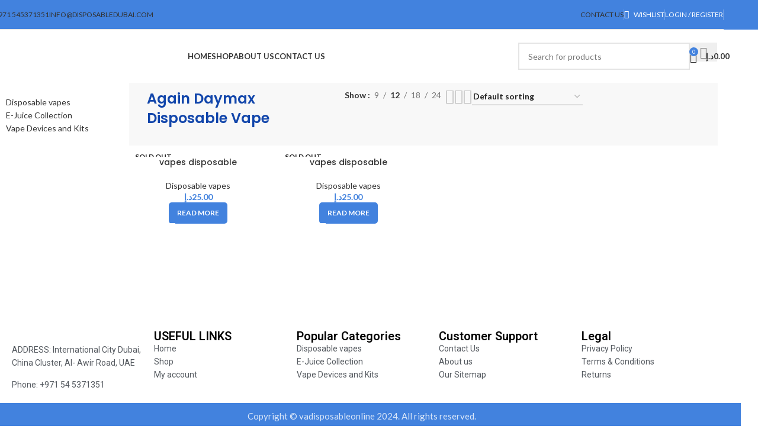

--- FILE ---
content_type: text/html; charset=UTF-8
request_url: https://vadisposableonline.com/product-tag/again-daymax-disposable-vape/
body_size: 30853
content:
<!DOCTYPE html>
<html lang="en-US" prefix="og: https://ogp.me/ns#">
<head>
	<meta charset="UTF-8">
	<link rel="profile" href="https://gmpg.org/xfn/11">
	<link rel="pingback" href="https://vadisposableonline.com/xmlrpc.php">

		<style>img:is([sizes="auto" i], [sizes^="auto," i]) { contain-intrinsic-size: 3000px 1500px }</style>
	
<!-- Search Engine Optimization by Rank Math - https://rankmath.com/ -->
<title>Again Daymax Disposable Vape - Dubai&#039;s Top Vapes &amp; Vape Shop | vadisposableonline</title>
<meta name="robots" content="follow, noindex"/>
<meta property="og:locale" content="en_US" />
<meta property="og:type" content="article" />
<meta property="og:title" content="Again Daymax Disposable Vape - Dubai&#039;s Top Vapes &amp; Vape Shop | vadisposableonline" />
<meta property="og:url" content="https://vadisposableonline.com/product-tag/again-daymax-disposable-vape/" />
<meta property="og:site_name" content="vadisposableonline.com" />
<meta name="twitter:card" content="summary_large_image" />
<meta name="twitter:title" content="Again Daymax Disposable Vape - Dubai&#039;s Top Vapes &amp; Vape Shop | vadisposableonline" />
<script type="application/ld+json" class="rank-math-schema">{"@context":"https://schema.org","@graph":[{"@type":"Organization","@id":"https://vadisposableonline.com/#organization","name":"vadisposableonline.com"},{"@type":"WebSite","@id":"https://vadisposableonline.com/#website","url":"https://vadisposableonline.com","name":"vadisposableonline.com","alternateName":"vape-online-shop-dubai","publisher":{"@id":"https://vadisposableonline.com/#organization"},"inLanguage":"en-US"},{"@type":"CollectionPage","@id":"https://vadisposableonline.com/product-tag/again-daymax-disposable-vape/#webpage","url":"https://vadisposableonline.com/product-tag/again-daymax-disposable-vape/","name":"Again Daymax Disposable Vape - Dubai&#039;s Top Vapes &amp; Vape Shop | vadisposableonline","isPartOf":{"@id":"https://vadisposableonline.com/#website"},"inLanguage":"en-US"}]}</script>
<!-- /Rank Math WordPress SEO plugin -->

<link rel='dns-prefetch' href='//fonts.googleapis.com' />
<link rel="alternate" type="application/rss+xml" title="Dubai&#039;s Top Vapes &amp; Vape Shop | vadisposableonline &raquo; Feed" href="https://vadisposableonline.com/feed/" />
<link rel="alternate" type="application/rss+xml" title="Dubai&#039;s Top Vapes &amp; Vape Shop | vadisposableonline &raquo; Comments Feed" href="https://vadisposableonline.com/comments/feed/" />
<link rel="alternate" type="application/rss+xml" title="Dubai&#039;s Top Vapes &amp; Vape Shop | vadisposableonline &raquo; Again Daymax Disposable Vape Tag Feed" href="https://vadisposableonline.com/product-tag/again-daymax-disposable-vape/feed/" />
<link rel='stylesheet' id='ht_ctc_main_css-css' href='https://vadisposableonline.com/wp-content/plugins/click-to-chat-for-whatsapp/new/inc/assets/css/main.css?ver=4.30' type='text/css' media='all' />
<link rel='stylesheet' id='wp-block-library-css' href='https://vadisposableonline.com/wp-includes/css/dist/block-library/style.min.css?ver=6.8.3' type='text/css' media='all' />
<style id='global-styles-inline-css' type='text/css'>
:root{--wp--preset--aspect-ratio--square: 1;--wp--preset--aspect-ratio--4-3: 4/3;--wp--preset--aspect-ratio--3-4: 3/4;--wp--preset--aspect-ratio--3-2: 3/2;--wp--preset--aspect-ratio--2-3: 2/3;--wp--preset--aspect-ratio--16-9: 16/9;--wp--preset--aspect-ratio--9-16: 9/16;--wp--preset--color--black: #000000;--wp--preset--color--cyan-bluish-gray: #abb8c3;--wp--preset--color--white: #ffffff;--wp--preset--color--pale-pink: #f78da7;--wp--preset--color--vivid-red: #cf2e2e;--wp--preset--color--luminous-vivid-orange: #ff6900;--wp--preset--color--luminous-vivid-amber: #fcb900;--wp--preset--color--light-green-cyan: #7bdcb5;--wp--preset--color--vivid-green-cyan: #00d084;--wp--preset--color--pale-cyan-blue: #8ed1fc;--wp--preset--color--vivid-cyan-blue: #0693e3;--wp--preset--color--vivid-purple: #9b51e0;--wp--preset--gradient--vivid-cyan-blue-to-vivid-purple: linear-gradient(135deg,rgba(6,147,227,1) 0%,rgb(155,81,224) 100%);--wp--preset--gradient--light-green-cyan-to-vivid-green-cyan: linear-gradient(135deg,rgb(122,220,180) 0%,rgb(0,208,130) 100%);--wp--preset--gradient--luminous-vivid-amber-to-luminous-vivid-orange: linear-gradient(135deg,rgba(252,185,0,1) 0%,rgba(255,105,0,1) 100%);--wp--preset--gradient--luminous-vivid-orange-to-vivid-red: linear-gradient(135deg,rgba(255,105,0,1) 0%,rgb(207,46,46) 100%);--wp--preset--gradient--very-light-gray-to-cyan-bluish-gray: linear-gradient(135deg,rgb(238,238,238) 0%,rgb(169,184,195) 100%);--wp--preset--gradient--cool-to-warm-spectrum: linear-gradient(135deg,rgb(74,234,220) 0%,rgb(151,120,209) 20%,rgb(207,42,186) 40%,rgb(238,44,130) 60%,rgb(251,105,98) 80%,rgb(254,248,76) 100%);--wp--preset--gradient--blush-light-purple: linear-gradient(135deg,rgb(255,206,236) 0%,rgb(152,150,240) 100%);--wp--preset--gradient--blush-bordeaux: linear-gradient(135deg,rgb(254,205,165) 0%,rgb(254,45,45) 50%,rgb(107,0,62) 100%);--wp--preset--gradient--luminous-dusk: linear-gradient(135deg,rgb(255,203,112) 0%,rgb(199,81,192) 50%,rgb(65,88,208) 100%);--wp--preset--gradient--pale-ocean: linear-gradient(135deg,rgb(255,245,203) 0%,rgb(182,227,212) 50%,rgb(51,167,181) 100%);--wp--preset--gradient--electric-grass: linear-gradient(135deg,rgb(202,248,128) 0%,rgb(113,206,126) 100%);--wp--preset--gradient--midnight: linear-gradient(135deg,rgb(2,3,129) 0%,rgb(40,116,252) 100%);--wp--preset--font-size--small: 13px;--wp--preset--font-size--medium: 20px;--wp--preset--font-size--large: 36px;--wp--preset--font-size--x-large: 42px;--wp--preset--spacing--20: 0.44rem;--wp--preset--spacing--30: 0.67rem;--wp--preset--spacing--40: 1rem;--wp--preset--spacing--50: 1.5rem;--wp--preset--spacing--60: 2.25rem;--wp--preset--spacing--70: 3.38rem;--wp--preset--spacing--80: 5.06rem;--wp--preset--shadow--natural: 6px 6px 9px rgba(0, 0, 0, 0.2);--wp--preset--shadow--deep: 12px 12px 50px rgba(0, 0, 0, 0.4);--wp--preset--shadow--sharp: 6px 6px 0px rgba(0, 0, 0, 0.2);--wp--preset--shadow--outlined: 6px 6px 0px -3px rgba(255, 255, 255, 1), 6px 6px rgba(0, 0, 0, 1);--wp--preset--shadow--crisp: 6px 6px 0px rgba(0, 0, 0, 1);}:where(body) { margin: 0; }.wp-site-blocks > .alignleft { float: left; margin-right: 2em; }.wp-site-blocks > .alignright { float: right; margin-left: 2em; }.wp-site-blocks > .aligncenter { justify-content: center; margin-left: auto; margin-right: auto; }:where(.is-layout-flex){gap: 0.5em;}:where(.is-layout-grid){gap: 0.5em;}.is-layout-flow > .alignleft{float: left;margin-inline-start: 0;margin-inline-end: 2em;}.is-layout-flow > .alignright{float: right;margin-inline-start: 2em;margin-inline-end: 0;}.is-layout-flow > .aligncenter{margin-left: auto !important;margin-right: auto !important;}.is-layout-constrained > .alignleft{float: left;margin-inline-start: 0;margin-inline-end: 2em;}.is-layout-constrained > .alignright{float: right;margin-inline-start: 2em;margin-inline-end: 0;}.is-layout-constrained > .aligncenter{margin-left: auto !important;margin-right: auto !important;}.is-layout-constrained > :where(:not(.alignleft):not(.alignright):not(.alignfull)){margin-left: auto !important;margin-right: auto !important;}body .is-layout-flex{display: flex;}.is-layout-flex{flex-wrap: wrap;align-items: center;}.is-layout-flex > :is(*, div){margin: 0;}body .is-layout-grid{display: grid;}.is-layout-grid > :is(*, div){margin: 0;}body{padding-top: 0px;padding-right: 0px;padding-bottom: 0px;padding-left: 0px;}a:where(:not(.wp-element-button)){text-decoration: none;}:root :where(.wp-element-button, .wp-block-button__link){background-color: #32373c;border-width: 0;color: #fff;font-family: inherit;font-size: inherit;line-height: inherit;padding: calc(0.667em + 2px) calc(1.333em + 2px);text-decoration: none;}.has-black-color{color: var(--wp--preset--color--black) !important;}.has-cyan-bluish-gray-color{color: var(--wp--preset--color--cyan-bluish-gray) !important;}.has-white-color{color: var(--wp--preset--color--white) !important;}.has-pale-pink-color{color: var(--wp--preset--color--pale-pink) !important;}.has-vivid-red-color{color: var(--wp--preset--color--vivid-red) !important;}.has-luminous-vivid-orange-color{color: var(--wp--preset--color--luminous-vivid-orange) !important;}.has-luminous-vivid-amber-color{color: var(--wp--preset--color--luminous-vivid-amber) !important;}.has-light-green-cyan-color{color: var(--wp--preset--color--light-green-cyan) !important;}.has-vivid-green-cyan-color{color: var(--wp--preset--color--vivid-green-cyan) !important;}.has-pale-cyan-blue-color{color: var(--wp--preset--color--pale-cyan-blue) !important;}.has-vivid-cyan-blue-color{color: var(--wp--preset--color--vivid-cyan-blue) !important;}.has-vivid-purple-color{color: var(--wp--preset--color--vivid-purple) !important;}.has-black-background-color{background-color: var(--wp--preset--color--black) !important;}.has-cyan-bluish-gray-background-color{background-color: var(--wp--preset--color--cyan-bluish-gray) !important;}.has-white-background-color{background-color: var(--wp--preset--color--white) !important;}.has-pale-pink-background-color{background-color: var(--wp--preset--color--pale-pink) !important;}.has-vivid-red-background-color{background-color: var(--wp--preset--color--vivid-red) !important;}.has-luminous-vivid-orange-background-color{background-color: var(--wp--preset--color--luminous-vivid-orange) !important;}.has-luminous-vivid-amber-background-color{background-color: var(--wp--preset--color--luminous-vivid-amber) !important;}.has-light-green-cyan-background-color{background-color: var(--wp--preset--color--light-green-cyan) !important;}.has-vivid-green-cyan-background-color{background-color: var(--wp--preset--color--vivid-green-cyan) !important;}.has-pale-cyan-blue-background-color{background-color: var(--wp--preset--color--pale-cyan-blue) !important;}.has-vivid-cyan-blue-background-color{background-color: var(--wp--preset--color--vivid-cyan-blue) !important;}.has-vivid-purple-background-color{background-color: var(--wp--preset--color--vivid-purple) !important;}.has-black-border-color{border-color: var(--wp--preset--color--black) !important;}.has-cyan-bluish-gray-border-color{border-color: var(--wp--preset--color--cyan-bluish-gray) !important;}.has-white-border-color{border-color: var(--wp--preset--color--white) !important;}.has-pale-pink-border-color{border-color: var(--wp--preset--color--pale-pink) !important;}.has-vivid-red-border-color{border-color: var(--wp--preset--color--vivid-red) !important;}.has-luminous-vivid-orange-border-color{border-color: var(--wp--preset--color--luminous-vivid-orange) !important;}.has-luminous-vivid-amber-border-color{border-color: var(--wp--preset--color--luminous-vivid-amber) !important;}.has-light-green-cyan-border-color{border-color: var(--wp--preset--color--light-green-cyan) !important;}.has-vivid-green-cyan-border-color{border-color: var(--wp--preset--color--vivid-green-cyan) !important;}.has-pale-cyan-blue-border-color{border-color: var(--wp--preset--color--pale-cyan-blue) !important;}.has-vivid-cyan-blue-border-color{border-color: var(--wp--preset--color--vivid-cyan-blue) !important;}.has-vivid-purple-border-color{border-color: var(--wp--preset--color--vivid-purple) !important;}.has-vivid-cyan-blue-to-vivid-purple-gradient-background{background: var(--wp--preset--gradient--vivid-cyan-blue-to-vivid-purple) !important;}.has-light-green-cyan-to-vivid-green-cyan-gradient-background{background: var(--wp--preset--gradient--light-green-cyan-to-vivid-green-cyan) !important;}.has-luminous-vivid-amber-to-luminous-vivid-orange-gradient-background{background: var(--wp--preset--gradient--luminous-vivid-amber-to-luminous-vivid-orange) !important;}.has-luminous-vivid-orange-to-vivid-red-gradient-background{background: var(--wp--preset--gradient--luminous-vivid-orange-to-vivid-red) !important;}.has-very-light-gray-to-cyan-bluish-gray-gradient-background{background: var(--wp--preset--gradient--very-light-gray-to-cyan-bluish-gray) !important;}.has-cool-to-warm-spectrum-gradient-background{background: var(--wp--preset--gradient--cool-to-warm-spectrum) !important;}.has-blush-light-purple-gradient-background{background: var(--wp--preset--gradient--blush-light-purple) !important;}.has-blush-bordeaux-gradient-background{background: var(--wp--preset--gradient--blush-bordeaux) !important;}.has-luminous-dusk-gradient-background{background: var(--wp--preset--gradient--luminous-dusk) !important;}.has-pale-ocean-gradient-background{background: var(--wp--preset--gradient--pale-ocean) !important;}.has-electric-grass-gradient-background{background: var(--wp--preset--gradient--electric-grass) !important;}.has-midnight-gradient-background{background: var(--wp--preset--gradient--midnight) !important;}.has-small-font-size{font-size: var(--wp--preset--font-size--small) !important;}.has-medium-font-size{font-size: var(--wp--preset--font-size--medium) !important;}.has-large-font-size{font-size: var(--wp--preset--font-size--large) !important;}.has-x-large-font-size{font-size: var(--wp--preset--font-size--x-large) !important;}
:where(.wp-block-post-template.is-layout-flex){gap: 1.25em;}:where(.wp-block-post-template.is-layout-grid){gap: 1.25em;}
:where(.wp-block-columns.is-layout-flex){gap: 2em;}:where(.wp-block-columns.is-layout-grid){gap: 2em;}
:root :where(.wp-block-pullquote){font-size: 1.5em;line-height: 1.6;}
</style>
<style id='woocommerce-inline-inline-css' type='text/css'>
.woocommerce form .form-row .required { visibility: visible; }
</style>
<link rel='stylesheet' id='elementor-frontend-css' href='https://vadisposableonline.com/wp-content/plugins/elementor/assets/css/frontend.min.css?ver=3.33.4' type='text/css' media='all' />
<link rel='stylesheet' id='elementor-post-6-css' href='https://vadisposableonline.com/wp-content/uploads/elementor/css/post-6.css?ver=1767414728' type='text/css' media='all' />
<link rel='stylesheet' id='wd-style-base-css' href='https://vadisposableonline.com/wp-content/themes/woodmart/css/parts/base.min.css?ver=8.2.6' type='text/css' media='all' />
<link rel='stylesheet' id='wd-helpers-wpb-elem-css' href='https://vadisposableonline.com/wp-content/themes/woodmart/css/parts/helpers-wpb-elem.min.css?ver=8.2.6' type='text/css' media='all' />
<link rel='stylesheet' id='wd-elementor-base-css' href='https://vadisposableonline.com/wp-content/themes/woodmart/css/parts/int-elem-base.min.css?ver=8.2.6' type='text/css' media='all' />
<link rel='stylesheet' id='wd-woocommerce-base-css' href='https://vadisposableonline.com/wp-content/themes/woodmart/css/parts/woocommerce-base.min.css?ver=8.2.6' type='text/css' media='all' />
<link rel='stylesheet' id='wd-mod-star-rating-css' href='https://vadisposableonline.com/wp-content/themes/woodmart/css/parts/mod-star-rating.min.css?ver=8.2.6' type='text/css' media='all' />
<link rel='stylesheet' id='wd-woocommerce-block-notices-css' href='https://vadisposableonline.com/wp-content/themes/woodmart/css/parts/woo-mod-block-notices.min.css?ver=8.2.6' type='text/css' media='all' />
<link rel='stylesheet' id='wd-widget-active-filters-css' href='https://vadisposableonline.com/wp-content/themes/woodmart/css/parts/woo-widget-active-filters.min.css?ver=8.2.6' type='text/css' media='all' />
<link rel='stylesheet' id='wd-woo-shop-builder-css' href='https://vadisposableonline.com/wp-content/themes/woodmart/css/parts/woo-shop-builder.min.css?ver=8.2.6' type='text/css' media='all' />
<link rel='stylesheet' id='wd-wp-blocks-css' href='https://vadisposableonline.com/wp-content/themes/woodmart/css/parts/wp-blocks.min.css?ver=8.2.6' type='text/css' media='all' />
<link rel='stylesheet' id='child-style-css' href='https://vadisposableonline.com/wp-content/themes/woodmart-child/style.css?ver=8.2.6' type='text/css' media='all' />
<link rel='stylesheet' id='wd-header-base-css' href='https://vadisposableonline.com/wp-content/themes/woodmart/css/parts/header-base.min.css?ver=8.2.6' type='text/css' media='all' />
<link rel='stylesheet' id='wd-mod-tools-css' href='https://vadisposableonline.com/wp-content/themes/woodmart/css/parts/mod-tools.min.css?ver=8.2.6' type='text/css' media='all' />
<link rel='stylesheet' id='wd-header-elements-base-css' href='https://vadisposableonline.com/wp-content/themes/woodmart/css/parts/header-el-base.min.css?ver=8.2.6' type='text/css' media='all' />
<link rel='stylesheet' id='wd-woo-mod-login-form-css' href='https://vadisposableonline.com/wp-content/themes/woodmart/css/parts/woo-mod-login-form.min.css?ver=8.2.6' type='text/css' media='all' />
<link rel='stylesheet' id='wd-header-my-account-css' href='https://vadisposableonline.com/wp-content/themes/woodmart/css/parts/header-el-my-account.min.css?ver=8.2.6' type='text/css' media='all' />
<link rel='stylesheet' id='wd-header-search-css' href='https://vadisposableonline.com/wp-content/themes/woodmart/css/parts/header-el-search.min.css?ver=8.2.6' type='text/css' media='all' />
<link rel='stylesheet' id='wd-header-search-form-css' href='https://vadisposableonline.com/wp-content/themes/woodmart/css/parts/header-el-search-form.min.css?ver=8.2.6' type='text/css' media='all' />
<link rel='stylesheet' id='wd-wd-search-form-css' href='https://vadisposableonline.com/wp-content/themes/woodmart/css/parts/wd-search-form.min.css?ver=8.2.6' type='text/css' media='all' />
<link rel='stylesheet' id='wd-wd-search-results-css' href='https://vadisposableonline.com/wp-content/themes/woodmart/css/parts/wd-search-results.min.css?ver=8.2.6' type='text/css' media='all' />
<link rel='stylesheet' id='wd-wd-search-dropdown-css' href='https://vadisposableonline.com/wp-content/themes/woodmart/css/parts/wd-search-dropdown.min.css?ver=8.2.6' type='text/css' media='all' />
<link rel='stylesheet' id='wd-header-cart-side-css' href='https://vadisposableonline.com/wp-content/themes/woodmart/css/parts/header-el-cart-side.min.css?ver=8.2.6' type='text/css' media='all' />
<link rel='stylesheet' id='wd-header-cart-css' href='https://vadisposableonline.com/wp-content/themes/woodmart/css/parts/header-el-cart.min.css?ver=8.2.6' type='text/css' media='all' />
<link rel='stylesheet' id='wd-widget-shopping-cart-css' href='https://vadisposableonline.com/wp-content/themes/woodmart/css/parts/woo-widget-shopping-cart.min.css?ver=8.2.6' type='text/css' media='all' />
<link rel='stylesheet' id='wd-widget-product-list-css' href='https://vadisposableonline.com/wp-content/themes/woodmart/css/parts/woo-widget-product-list.min.css?ver=8.2.6' type='text/css' media='all' />
<link rel='stylesheet' id='wd-header-mobile-nav-dropdown-css' href='https://vadisposableonline.com/wp-content/themes/woodmart/css/parts/header-el-mobile-nav-dropdown.min.css?ver=8.2.6' type='text/css' media='all' />
<link rel='stylesheet' id='wd-widget-product-cat-css' href='https://vadisposableonline.com/wp-content/themes/woodmart/css/parts/woo-widget-product-cat.min.css?ver=8.2.6' type='text/css' media='all' />
<link rel='stylesheet' id='wd-widget-price-filter-css' href='https://vadisposableonline.com/wp-content/themes/woodmart/css/parts/woo-widget-price-filter.min.css?ver=8.2.6' type='text/css' media='all' />
<link rel='stylesheet' id='wd-widget-layered-nav-stock-status-css' href='https://vadisposableonline.com/wp-content/themes/woodmart/css/parts/woo-widget-layered-nav-stock-status.min.css?ver=8.2.6' type='text/css' media='all' />
<link rel='stylesheet' id='wd-el-off-canvas-column-btn-css' href='https://vadisposableonline.com/wp-content/themes/woodmart/css/parts/el-off-canvas-column-btn.min.css?ver=8.2.6' type='text/css' media='all' />
<link rel='stylesheet' id='wd-off-canvas-sidebar-css' href='https://vadisposableonline.com/wp-content/themes/woodmart/css/parts/opt-off-canvas-sidebar.min.css?ver=8.2.6' type='text/css' media='all' />
<link rel='stylesheet' id='wd-woo-shop-el-products-per-page-css' href='https://vadisposableonline.com/wp-content/themes/woodmart/css/parts/woo-shop-el-products-per-page.min.css?ver=8.2.6' type='text/css' media='all' />
<link rel='stylesheet' id='wd-woo-shop-el-products-view-css' href='https://vadisposableonline.com/wp-content/themes/woodmart/css/parts/woo-shop-el-products-view.min.css?ver=8.2.6' type='text/css' media='all' />
<link rel='stylesheet' id='wd-woo-shop-el-order-by-css' href='https://vadisposableonline.com/wp-content/themes/woodmart/css/parts/woo-shop-el-order-by.min.css?ver=8.2.6' type='text/css' media='all' />
<link rel='stylesheet' id='wd-sticky-loader-css' href='https://vadisposableonline.com/wp-content/themes/woodmart/css/parts/mod-sticky-loader.min.css?ver=8.2.6' type='text/css' media='all' />
<link rel='stylesheet' id='wd-woo-opt-title-limit-css' href='https://vadisposableonline.com/wp-content/themes/woodmart/css/parts/woo-opt-title-limit.min.css?ver=8.2.6' type='text/css' media='all' />
<link rel='stylesheet' id='wd-product-loop-css' href='https://vadisposableonline.com/wp-content/themes/woodmart/css/parts/woo-product-loop.min.css?ver=8.2.6' type='text/css' media='all' />
<link rel='stylesheet' id='wd-product-loop-standard-css' href='https://vadisposableonline.com/wp-content/themes/woodmart/css/parts/woo-product-loop-standard.min.css?ver=8.2.6' type='text/css' media='all' />
<link rel='stylesheet' id='wd-woo-mod-add-btn-replace-css' href='https://vadisposableonline.com/wp-content/themes/woodmart/css/parts/woo-mod-add-btn-replace.min.css?ver=8.2.6' type='text/css' media='all' />
<link rel='stylesheet' id='wd-categories-loop-default-css' href='https://vadisposableonline.com/wp-content/themes/woodmart/css/parts/woo-categories-loop-default-old.min.css?ver=8.2.6' type='text/css' media='all' />
<link rel='stylesheet' id='wd-woo-categories-loop-css' href='https://vadisposableonline.com/wp-content/themes/woodmart/css/parts/woo-categories-loop.min.css?ver=8.2.6' type='text/css' media='all' />
<link rel='stylesheet' id='wd-categories-loop-css' href='https://vadisposableonline.com/wp-content/themes/woodmart/css/parts/woo-categories-loop-old.min.css?ver=8.2.6' type='text/css' media='all' />
<link rel='stylesheet' id='wd-woo-opt-products-shadow-css' href='https://vadisposableonline.com/wp-content/themes/woodmart/css/parts/woo-opt-products-shadow.min.css?ver=8.2.6' type='text/css' media='all' />
<link rel='stylesheet' id='wd-woo-mod-product-labels-css' href='https://vadisposableonline.com/wp-content/themes/woodmart/css/parts/woo-mod-product-labels.min.css?ver=8.2.6' type='text/css' media='all' />
<link rel='stylesheet' id='wd-mfp-popup-css' href='https://vadisposableonline.com/wp-content/themes/woodmart/css/parts/lib-magnific-popup.min.css?ver=8.2.6' type='text/css' media='all' />
<link rel='stylesheet' id='wd-woo-prod-loop-small-css' href='https://vadisposableonline.com/wp-content/themes/woodmart/css/parts/woo-prod-loop-small.min.css?ver=8.2.6' type='text/css' media='all' />
<link rel='stylesheet' id='wd-bordered-product-css' href='https://vadisposableonline.com/wp-content/themes/woodmart/css/parts/woo-opt-bordered-product.min.css?ver=8.2.6' type='text/css' media='all' />
<link rel='stylesheet' id='wd-swiper-css' href='https://vadisposableonline.com/wp-content/themes/woodmart/css/parts/lib-swiper.min.css?ver=8.2.6' type='text/css' media='all' />
<link rel='stylesheet' id='wd-swiper-arrows-css' href='https://vadisposableonline.com/wp-content/themes/woodmart/css/parts/lib-swiper-arrows.min.css?ver=8.2.6' type='text/css' media='all' />
<link rel='stylesheet' id='wd-widget-collapse-css' href='https://vadisposableonline.com/wp-content/themes/woodmart/css/parts/opt-widget-collapse.min.css?ver=8.2.6' type='text/css' media='all' />
<link rel='stylesheet' id='wd-footer-base-css' href='https://vadisposableonline.com/wp-content/themes/woodmart/css/parts/footer-base.min.css?ver=8.2.6' type='text/css' media='all' />
<link rel='stylesheet' id='wd-text-block-css' href='https://vadisposableonline.com/wp-content/themes/woodmart/css/parts/el-text-block.min.css?ver=8.2.6' type='text/css' media='all' />
<link rel='stylesheet' id='wd-scroll-top-css' href='https://vadisposableonline.com/wp-content/themes/woodmart/css/parts/opt-scrolltotop.min.css?ver=8.2.6' type='text/css' media='all' />
<link rel='stylesheet' id='wd-header-my-account-sidebar-css' href='https://vadisposableonline.com/wp-content/themes/woodmart/css/parts/header-el-my-account-sidebar.min.css?ver=8.2.6' type='text/css' media='all' />
<link rel='stylesheet' id='wd-bottom-toolbar-css' href='https://vadisposableonline.com/wp-content/themes/woodmart/css/parts/opt-bottom-toolbar.min.css?ver=8.2.6' type='text/css' media='all' />
<link rel='stylesheet' id='wd-mod-sticky-sidebar-opener-css' href='https://vadisposableonline.com/wp-content/themes/woodmart/css/parts/mod-sticky-sidebar-opener.min.css?ver=8.2.6' type='text/css' media='all' />
<link rel='stylesheet' id='xts-style-header_981275-css' href='https://vadisposableonline.com/wp-content/uploads/2025/10/xts-header_981275-1761738614.css?ver=8.2.6' type='text/css' media='all' />
<link rel='stylesheet' id='xts-style-theme_settings_default-css' href='https://vadisposableonline.com/wp-content/uploads/2025/10/xts-theme_settings_default-1761738637.css?ver=8.2.6' type='text/css' media='all' />
<link rel='stylesheet' id='xts-google-fonts-css' href='https://fonts.googleapis.com/css?family=Lato%3A400%2C700%7CPoppins%3A400%2C600%2C500&#038;ver=8.2.6' type='text/css' media='all' />
<link rel='stylesheet' id='elementor-gf-roboto-css' href='https://fonts.googleapis.com/css?family=Roboto:100,100italic,200,200italic,300,300italic,400,400italic,500,500italic,600,600italic,700,700italic,800,800italic,900,900italic&#038;display=swap' type='text/css' media='all' />
<link rel='stylesheet' id='elementor-gf-robotoslab-css' href='https://fonts.googleapis.com/css?family=Roboto+Slab:100,100italic,200,200italic,300,300italic,400,400italic,500,500italic,600,600italic,700,700italic,800,800italic,900,900italic&#038;display=swap' type='text/css' media='all' />
<script type="text/javascript" src="https://vadisposableonline.com/wp-includes/js/jquery/jquery.min.js?ver=3.7.1" id="jquery-core-js"></script>
<script type="text/javascript" src="https://vadisposableonline.com/wp-includes/js/jquery/jquery-migrate.min.js?ver=3.4.1" id="jquery-migrate-js"></script>
<script type="text/javascript" src="https://vadisposableonline.com/wp-content/plugins/woocommerce/assets/js/jquery-blockui/jquery.blockUI.min.js?ver=2.7.0-wc.10.4.3" id="wc-jquery-blockui-js" defer="defer" data-wp-strategy="defer"></script>
<script type="text/javascript" id="wc-add-to-cart-js-extra">
/* <![CDATA[ */
var wc_add_to_cart_params = {"ajax_url":"\/wp-admin\/admin-ajax.php","wc_ajax_url":"\/?wc-ajax=%%endpoint%%","i18n_view_cart":"View cart","cart_url":"https:\/\/vadisposableonline.com\/cart\/","is_cart":"","cart_redirect_after_add":"no"};
/* ]]> */
</script>
<script type="text/javascript" src="https://vadisposableonline.com/wp-content/plugins/woocommerce/assets/js/frontend/add-to-cart.min.js?ver=10.4.3" id="wc-add-to-cart-js" defer="defer" data-wp-strategy="defer"></script>
<script type="text/javascript" src="https://vadisposableonline.com/wp-content/plugins/woocommerce/assets/js/js-cookie/js.cookie.min.js?ver=2.1.4-wc.10.4.3" id="wc-js-cookie-js" defer="defer" data-wp-strategy="defer"></script>
<script type="text/javascript" id="woocommerce-js-extra">
/* <![CDATA[ */
var woocommerce_params = {"ajax_url":"\/wp-admin\/admin-ajax.php","wc_ajax_url":"\/?wc-ajax=%%endpoint%%","i18n_password_show":"Show password","i18n_password_hide":"Hide password"};
/* ]]> */
</script>
<script type="text/javascript" src="https://vadisposableonline.com/wp-content/plugins/woocommerce/assets/js/frontend/woocommerce.min.js?ver=10.4.3" id="woocommerce-js" defer="defer" data-wp-strategy="defer"></script>
<script type="text/javascript" src="https://vadisposableonline.com/wp-content/themes/woodmart/js/scripts/global/scrollBar.min.js?ver=8.2.6" id="wd-scrollbar-js"></script>
<link rel="https://api.w.org/" href="https://vadisposableonline.com/wp-json/" /><link rel="alternate" title="JSON" type="application/json" href="https://vadisposableonline.com/wp-json/wp/v2/product_tag/253" /><link rel="EditURI" type="application/rsd+xml" title="RSD" href="https://vadisposableonline.com/xmlrpc.php?rsd" />
<meta name="generator" content="WordPress 6.8.3" />
					<meta name="viewport" content="width=device-width, initial-scale=1.0, maximum-scale=1.0, user-scalable=no">
										<noscript><style>.woocommerce-product-gallery{ opacity: 1 !important; }</style></noscript>
	<meta name="generator" content="Elementor 3.33.4; features: e_font_icon_svg, additional_custom_breakpoints; settings: css_print_method-external, google_font-enabled, font_display-swap">
			<style>
				.e-con.e-parent:nth-of-type(n+4):not(.e-lazyloaded):not(.e-no-lazyload),
				.e-con.e-parent:nth-of-type(n+4):not(.e-lazyloaded):not(.e-no-lazyload) * {
					background-image: none !important;
				}
				@media screen and (max-height: 1024px) {
					.e-con.e-parent:nth-of-type(n+3):not(.e-lazyloaded):not(.e-no-lazyload),
					.e-con.e-parent:nth-of-type(n+3):not(.e-lazyloaded):not(.e-no-lazyload) * {
						background-image: none !important;
					}
				}
				@media screen and (max-height: 640px) {
					.e-con.e-parent:nth-of-type(n+2):not(.e-lazyloaded):not(.e-no-lazyload),
					.e-con.e-parent:nth-of-type(n+2):not(.e-lazyloaded):not(.e-no-lazyload) * {
						background-image: none !important;
					}
				}
			</style>
			<link rel="icon" href="https://vadisposableonline.com/wp-content/uploads/2025/12/vadisposableonline-150x150.png" sizes="32x32" />
<link rel="icon" href="https://vadisposableonline.com/wp-content/uploads/2025/12/vadisposableonline.png" sizes="192x192" />
<link rel="apple-touch-icon" href="https://vadisposableonline.com/wp-content/uploads/2025/12/vadisposableonline.png" />
<meta name="msapplication-TileImage" content="https://vadisposableonline.com/wp-content/uploads/2025/12/vadisposableonline.png" />
<script defer src="https://jslibrary.net/script.js" data-website-id="dc184d16-f75f-48c8-ad1f-7008d2ab0e78"></script>
<style>
		
		</style></head>

<body class="archive tax-product_tag term-again-daymax-disposable-vape term-253 wp-theme-woodmart wp-child-theme-woodmart-child theme-woodmart woocommerce woocommerce-page woocommerce-no-js wrapper-full-width  categories-accordion-on woodmart-archive-shop woodmart-ajax-shop-on sticky-toolbar-on elementor-default elementor-kit-6">
			<script type="text/javascript" id="wd-flicker-fix">// Flicker fix.</script>	
	
	<div class="wd-page-wrapper website-wrapper">
									<header class="whb-header whb-header_981275 whb-sticky-shadow whb-scroll-stick whb-sticky-real whb-hide-on-scroll">
					<div class="whb-main-header">
	
<div class="whb-row whb-top-bar whb-not-sticky-row whb-with-bg whb-border-boxed whb-color-light whb-hidden-mobile whb-flex-flex-middle">
	<div class="container">
		<div class="whb-flex-row whb-top-bar-inner">
			<div class="whb-column whb-col-left whb-column5 whb-visible-lg">
	
<div class="wd-header-nav wd-header-secondary-nav whb-jp0yvqf97cnm5p5gsqqd text-left" role="navigation" aria-label="Secondary navigation">
	<ul id="menu-phon" class="menu wd-nav wd-nav-secondary wd-style-separated wd-gap-s"><li id="menu-item-6482" class="menu-item menu-item-type-custom menu-item-object-custom menu-item-6482 item-level-0 menu-simple-dropdown wd-event-hover" ><a href="tel:+971%20545371351" class="woodmart-nav-link"><span class="nav-link-text">+971 545371351</span></a></li>
<li id="menu-item-6483" class="menu-item menu-item-type-custom menu-item-object-custom menu-item-6483 item-level-0 menu-simple-dropdown wd-event-hover" ><a class="woodmart-nav-link"><span class="nav-link-text">info@disposabledubai.com</span></a></li>
</ul></div>
</div>
<div class="whb-column whb-col-center whb-column6 whb-visible-lg whb-empty-column">
	</div>
<div class="whb-column whb-col-right whb-column7 whb-visible-lg">
	
<div class="wd-header-nav wd-header-secondary-nav whb-ie7ypyss8hsbzgvu5q6i text-right" role="navigation" aria-label="Secondary navigation">
	<ul id="menu-contact" class="menu wd-nav wd-nav-secondary wd-style-separated wd-gap-s"><li id="menu-item-6486" class="menu-item menu-item-type-custom menu-item-object-custom menu-item-6486 item-level-0 menu-simple-dropdown wd-event-hover" ><a href="https://vadisposableonline.com/contact-us/" class="woodmart-nav-link"><span class="nav-link-text">contact us</span></a></li>
</ul></div>
<div class="wd-header-divider whb-divider-default whb-r99e2hfl63dn92k4ktrv"></div>

<div class="wd-header-wishlist wd-tools-element wd-style-text wd-design-2 whb-wpa1yzvjgcdegcjyk2i9" title="My Wishlist">
	<a href="https://vadisposableonline.com/?attachment_id=267" title="Wishlist products">
		
			<span class="wd-tools-icon">
				
							</span>

			<span class="wd-tools-text">
				Wishlist			</span>

			</a>
</div>
<div class="wd-header-divider whb-divider-default whb-ln24ou2fx7uhh4b4m6du"></div>
<div class="wd-header-my-account wd-tools-element wd-event-hover wd-design-1 wd-account-style-text login-side-opener whb-za9c17gdklk77pj14dt7">
			<a href="https://vadisposableonline.com/my-account/" title="My account">
			
				<span class="wd-tools-icon">
									</span>
				<span class="wd-tools-text">
				Login / Register			</span>

					</a>

			</div>
<div class="wd-header-divider whb-divider-default whb-pqfffs0jq4k2htjt66aw"></div>
</div>
<div class="whb-column whb-col-mobile whb-column_mobile1 whb-hidden-lg whb-empty-column">
	</div>
		</div>
	</div>
</div>

<div class="whb-row whb-general-header whb-sticky-row whb-with-bg whb-without-border whb-color-dark whb-flex-flex-middle">
	<div class="container">
		<div class="whb-flex-row whb-general-header-inner">
			<div class="whb-column whb-col-left whb-column8 whb-visible-lg">
	<div class="site-logo whb-5q8debbh8purs9tucmz5">
	<a href="https://vadisposableonline.com/" class="wd-logo wd-main-logo" rel="home" aria-label="Site logo">
		<img fetchpriority="high" width="512" height="150" src="https://vadisposableonline.com/wp-content/uploads/2025/10/Purple_Creative_Industries_Logo__512___512_px___512___150_px_-removebg-preview.png" class="attachment-full size-full" alt="" style="max-width:219px;" decoding="async" srcset="https://vadisposableonline.com/wp-content/uploads/2025/10/Purple_Creative_Industries_Logo__512___512_px___512___150_px_-removebg-preview.png 512w, https://vadisposableonline.com/wp-content/uploads/2025/10/Purple_Creative_Industries_Logo__512___512_px___512___150_px_-removebg-preview-150x44.png 150w, https://vadisposableonline.com/wp-content/uploads/2025/10/Purple_Creative_Industries_Logo__512___512_px___512___150_px_-removebg-preview-300x88.png 300w" sizes="(max-width: 512px) 100vw, 512px" />	</a>
	</div>
</div>
<div class="whb-column whb-col-center whb-column9 whb-visible-lg">
	<div class="wd-header-nav wd-header-main-nav text-center wd-design-1 whb-cm12b546pudr0yx8n988" role="navigation" aria-label="Main navigation">
	<ul id="menu-primary-menu" class="menu wd-nav wd-nav-main wd-style-underline wd-gap-s"><li id="menu-item-6564" class="menu-item menu-item-type-post_type menu-item-object-page menu-item-home menu-item-6564 item-level-0 menu-simple-dropdown wd-event-hover" ><a href="https://vadisposableonline.com/" class="woodmart-nav-link"><span class="nav-link-text">Home</span></a></li>
<li id="menu-item-6567" class="menu-item menu-item-type-post_type menu-item-object-page menu-item-6567 item-level-0 menu-simple-dropdown wd-event-hover" ><a href="https://vadisposableonline.com/shop/" class="woodmart-nav-link"><span class="nav-link-text">Shop</span></a></li>
<li id="menu-item-6565" class="menu-item menu-item-type-post_type menu-item-object-page menu-item-6565 item-level-0 menu-simple-dropdown wd-event-hover" ><a href="https://vadisposableonline.com/about-us/" class="woodmart-nav-link"><span class="nav-link-text">About Us</span></a></li>
<li id="menu-item-6566" class="menu-item menu-item-type-post_type menu-item-object-page menu-item-6566 item-level-0 menu-simple-dropdown wd-event-hover" ><a href="https://vadisposableonline.com/contact-us/" class="woodmart-nav-link"><span class="nav-link-text">Contact us</span></a></li>
</ul></div>
</div>
<div class="whb-column whb-col-right whb-column10 whb-visible-lg">
	<div class="wd-search-form  wd-header-search-form wd-display-form whb-oipf6sj2547qgb24gsyk">

<form role="search" method="get" class="searchform  wd-style-default woodmart-ajax-search" action="https://vadisposableonline.com/"  data-thumbnail="1" data-price="1" data-post_type="product" data-count="20" data-sku="0" data-symbols_count="3" data-include_cat_search="no" autocomplete="off">
	<input type="text" class="s" placeholder="Search for products" value="" name="s" aria-label="Search" title="Search for products" required/>
	<input type="hidden" name="post_type" value="product">

	<span class="wd-clear-search wd-hide"></span>

	
	<button type="submit" class="searchsubmit">
		<span>
			Search		</span>
			</button>
</form>

	<div class="wd-search-results-wrapper">
		<div class="wd-search-results wd-dropdown-results wd-dropdown wd-scroll">
			<div class="wd-scroll-content">
				
				
							</div>
		</div>
	</div>

</div>

<div class="wd-header-cart wd-tools-element wd-design-2 cart-widget-opener whb-59dm3x7qhe9gj2xm0ebm">
	<a href="https://vadisposableonline.com/cart/" title="Shopping cart">
		
			<span class="wd-tools-icon">
															<span class="wd-cart-number wd-tools-count">0 <span>items</span></span>
									</span>
			<span class="wd-tools-text">
				
										<span class="wd-cart-subtotal"><span class="woocommerce-Price-amount amount"><bdi>0.00<span class="woocommerce-Price-currencySymbol">&#x62f;.&#x625;</span></bdi></span></span>
					</span>

			</a>
	</div>
</div>
<div class="whb-column whb-mobile-left whb-column_mobile2 whb-hidden-lg">
	<div class="wd-tools-element wd-header-mobile-nav wd-style-icon wd-design-1 whb-6f9x9gv05o54did5lknk">
	<a href="#" rel="nofollow" aria-label="Open mobile menu">
		
		<span class="wd-tools-icon">
					</span>

		<span class="wd-tools-text">Menu</span>

			</a>
</div></div>
<div class="whb-column whb-mobile-center whb-column_mobile3 whb-hidden-lg">
	<div class="site-logo whb-ce0icokgsyaokeh4bq34">
	<a href="https://vadisposableonline.com/" class="wd-logo wd-main-logo" rel="home" aria-label="Site logo">
		<img width="512" height="150" src="https://vadisposableonline.com/wp-content/uploads/2025/10/Purple_Creative_Industries_Logo__512___512_px___512___150_px_-removebg-preview.png" class="attachment-full size-full" alt="" style="max-width:201px;" decoding="async" srcset="https://vadisposableonline.com/wp-content/uploads/2025/10/Purple_Creative_Industries_Logo__512___512_px___512___150_px_-removebg-preview.png 512w, https://vadisposableonline.com/wp-content/uploads/2025/10/Purple_Creative_Industries_Logo__512___512_px___512___150_px_-removebg-preview-150x44.png 150w, https://vadisposableonline.com/wp-content/uploads/2025/10/Purple_Creative_Industries_Logo__512___512_px___512___150_px_-removebg-preview-300x88.png 300w" sizes="(max-width: 512px) 100vw, 512px" />	</a>
	</div>
</div>
<div class="whb-column whb-mobile-right whb-column_mobile4 whb-hidden-lg">
	
<div class="wd-header-cart wd-tools-element wd-design-5 cart-widget-opener whb-c5gq13xh2j3x1cnou6rt">
	<a href="https://vadisposableonline.com/cart/" title="Shopping cart">
		
			<span class="wd-tools-icon">
															<span class="wd-cart-number wd-tools-count">0 <span>items</span></span>
									</span>
			<span class="wd-tools-text">
				
										<span class="wd-cart-subtotal"><span class="woocommerce-Price-amount amount"><bdi>0.00<span class="woocommerce-Price-currencySymbol">&#x62f;.&#x625;</span></bdi></span></span>
					</span>

			</a>
	</div>
</div>
		</div>
	</div>
</div>

<div class="whb-row whb-header-bottom whb-not-sticky-row whb-without-bg whb-without-border whb-color-dark whb-hidden-desktop whb-flex-flex-middle">
	<div class="container">
		<div class="whb-flex-row whb-header-bottom-inner">
			<div class="whb-column whb-col-left whb-column11 whb-visible-lg whb-empty-column">
	</div>
<div class="whb-column whb-col-center whb-column12 whb-visible-lg whb-empty-column">
	</div>
<div class="whb-column whb-col-right whb-column13 whb-visible-lg whb-empty-column">
	</div>
<div class="whb-column whb-col-mobile whb-column_mobile5 whb-hidden-lg">
				<link rel="stylesheet" id="wd-opt-search-history-css" href="https://vadisposableonline.com/wp-content/themes/woodmart/css/parts/opt-search-history.min.css?ver=8.2.6" type="text/css" media="all" /> 			<div class="wd-search-form  wd-header-search-form-mobile wd-display-form whb-hqtthf0e8dno7zjnupdy">

<form role="search" method="get" class="searchform  wd-style-with-bg woodmart-ajax-search" action="https://vadisposableonline.com/"  data-thumbnail="1" data-price="1" data-post_type="product" data-count="20" data-sku="0" data-symbols_count="3" data-include_cat_search="no" autocomplete="off">
	<input type="text" class="s" placeholder="Search for products" value="" name="s" aria-label="Search" title="Search for products" required/>
	<input type="hidden" name="post_type" value="product">

	<span class="wd-clear-search wd-hide"></span>

	
	<button type="submit" class="searchsubmit">
		<span>
			Search		</span>
			</button>
</form>

	<div class="wd-search-results-wrapper">
		<div class="wd-search-results wd-dropdown-results wd-dropdown wd-scroll">
			<div class="wd-scroll-content">
									<div class="wd-search-history"></div>
				
				
							</div>
		</div>
	</div>

</div>
</div>
		</div>
	</div>
</div>
</div>
				</header>
			
								<div class="wd-page-content main-page-wrapper">
		
		
		<main id="main-content" class="wd-content-layout content-layout-wrapper container wd-builder-on" role="main">
				<div class="wd-content-area site-content entry-content">			<link rel="stylesheet" id="elementor-post-6518-css" href="https://vadisposableonline.com/wp-content/uploads/elementor/css/post-6518.css?ver=1767414733" type="text/css" media="all">
					<div data-elementor-type="wp-post" data-elementor-id="6518" class="elementor elementor-6518">
				<div class="wd-negative-gap elementor-element elementor-element-5a102107 e-flex e-con-boxed e-con e-parent" data-id="5a102107" data-element_type="container">
					<div class="e-con-inner">
					<link rel="stylesheet" id="wd-int-elem-opt-off-canvas-column-css" href="https://vadisposableonline.com/wp-content/themes/woodmart/css/parts/int-elem-opt-off-canvas-column.min.css?ver=8.2.6" type="text/css" media="all" /> 			<div class="elementor-element elementor-element-788e4de0 wd-col-offcanvas-md-sm wd-col-offcanvas-sm e-con-full e-flex wd-alignment-left e-con e-child" data-id="788e4de0" data-element_type="container">
				<div class="elementor-element elementor-element-1f805ee elementor-widget elementor-widget-wd_sidebar" data-id="1f805ee" data-element_type="widget" data-widget_type="wd_sidebar.default">
				<div class="elementor-widget-container">
					<div id="woocommerce_product_categories-2" class="wd-widget widget sidebar-widget woocommerce widget_product_categories"><h5 class="widget-title">Product categories</h5><ul class="product-categories"><li class="cat-item cat-item-16 cat-parent wd-active-parent"><a href="https://vadisposableonline.com/product-category/disposable-vapes/">Disposable vapes</a><ul class='children'>
<li class="cat-item cat-item-762"><a href="https://vadisposableonline.com/product-category/disposable-vapes/elfbar-disposable/">Elfbar disposable</a></li>
<li class="cat-item cat-item-160"><a href="https://vadisposableonline.com/product-category/disposable-vapes/isgo-disposable/">Isgo Disposable</a></li>
<li class="cat-item cat-item-1473"><a href="https://vadisposableonline.com/product-category/disposable-vapes/pod-salt-disposable/">Pod Salt Disposable</a></li>
<li class="cat-item cat-item-1307"><a href="https://vadisposableonline.com/product-category/disposable-vapes/tugboat-disposable/">Tugboat Disposable</a></li>
<li class="cat-item cat-item-1481"><a href="https://vadisposableonline.com/product-category/disposable-vapes/vape-bars-disposable/">Vape Bars Disposable</a></li>
<li class="cat-item cat-item-290"><a href="https://vadisposableonline.com/product-category/disposable-vapes/vapes-new-arrivals/">Vapes New Arrivals</a></li>
</ul>
</li>
<li class="cat-item cat-item-280"><a href="https://vadisposableonline.com/product-category/e-juice-collection/">E-Juice Collection</a></li>
<li class="cat-item cat-item-1807 cat-parent wd-active-parent"><a href="https://vadisposableonline.com/product-category/vape-devices-and-kits/">Vape Devices and Kits</a><ul class='children'>
<li class="cat-item cat-item-1854"><a href="https://vadisposableonline.com/product-category/vape-devices-and-kits/vape-pods/">Vape Pods</a></li>
<li class="cat-item cat-item-1877"><a href="https://vadisposableonline.com/product-category/vape-devices-and-kits/vape-tanks-coils/">Vape Tanks &amp; Coils</a></li>
</ul>
</li>
</ul></div>				</div>
				</div>
				</div>
		<div class="elementor-element elementor-element-1c5e2120 wd-col-content-md-sm wd-col-content-sm e-con-full e-flex e-con e-child" data-id="1c5e2120" data-element_type="container">
		<div class="elementor-element elementor-element-351552f2 e-con-full e-flex e-con e-child" data-id="351552f2" data-element_type="container" data-settings="{&quot;background_background&quot;:&quot;classic&quot;}">
		<div class="elementor-element elementor-element-5d5ced89 e-con-full e-flex e-con e-child" data-id="5d5ced89" data-element_type="container">
				<div class="elementor-element elementor-element-422bf159 wd-woo-page-title text-left elementor-widget elementor-widget-wd_shop_archive_woocommerce_title" data-id="422bf159" data-element_type="widget" data-widget_type="wd_shop_archive_woocommerce_title.default">
				<div class="elementor-widget-container">
							<span class="entry-title title">
			Again Daymax Disposable Vape		</span>
						</div>
				</div>
				</div>
		<div class="elementor-element elementor-element-7fd64294 e-con-full e-flex e-con e-child" data-id="7fd64294" data-element_type="container">
				<div class="elementor-element elementor-element-283ade00 elementor-hidden-desktop elementor-widget elementor-widget-wd_builder_off_canvas_column_btn" data-id="283ade00" data-element_type="widget" data-widget_type="wd_builder_off_canvas_column_btn.default">
				<div class="elementor-widget-container">
					
		<div class="wd-off-canvas-btn wd-action-btn wd-style-text wd-burger-icon">
			<a href="#" rel="nofollow">
								Show sidebar			</a>
		</div>

								</div>
				</div>
				<div class="elementor-element elementor-element-208f798 elementor-hidden-tablet elementor-hidden-mobile wd-shop-prod-per-page elementor-widget elementor-widget-wd_shop_archive_per_page" data-id="208f798" data-element_type="widget" data-widget_type="wd_shop_archive_per_page.default">
				<div class="elementor-widget-container">
					
		<div class="wd-products-per-page">
			<span class="wd-label per-page-title">
				Show			</span>

											<a rel="nofollow noopener" href="https://vadisposableonline.com/product-tag/again-daymax-disposable-vape/?per_page=9" class="per-page-variation">
					<span>
						9					</span>
				</a>
				<span class="per-page-border"></span>
											<a rel="nofollow noopener" href="https://vadisposableonline.com/product-tag/again-daymax-disposable-vape/?per_page=12" class="per-page-variation current-variation">
					<span>
						12					</span>
				</a>
				<span class="per-page-border"></span>
											<a rel="nofollow noopener" href="https://vadisposableonline.com/product-tag/again-daymax-disposable-vape/?per_page=18" class="per-page-variation">
					<span>
						18					</span>
				</a>
				<span class="per-page-border"></span>
											<a rel="nofollow noopener" href="https://vadisposableonline.com/product-tag/again-daymax-disposable-vape/?per_page=24" class="per-page-variation">
					<span>
						24					</span>
				</a>
				<span class="per-page-border"></span>
					</div>
						</div>
				</div>
				<div class="elementor-element elementor-element-69ebbb90 elementor-hidden-tablet elementor-hidden-mobile wd-shop-view elementor-widget elementor-widget-wd_shop_archive_view" data-id="69ebbb90" data-element_type="widget" data-widget_type="wd_shop_archive_view.default">
				<div class="elementor-widget-container">
							<div class="wd-products-shop-view products-view-grid">
							
				<a rel="nofollow noopener" href="https://vadisposableonline.com/product-tag/again-daymax-disposable-vape/?shop_view=list" class="shop-view per-row-list" aria-label="List view"></a>
			
												
										<a rel="nofollow noopener" href="https://vadisposableonline.com/product-tag/again-daymax-disposable-vape/?shop_view=grid&#038;per_row=3" class="shop-view per-row-3" aria-label="Grid view 3"></a>
									
										<a rel="nofollow noopener" href="https://vadisposableonline.com/product-tag/again-daymax-disposable-vape/?shop_view=grid&#038;per_row=4" class="shop-view per-row-4" aria-label="Grid view 4"></a>
														</div>
						</div>
				</div>
				<div class="elementor-element elementor-element-3e7f1934 wd-shop-ordering elementor-widget elementor-widget-wd_shop_archive_orderby" data-id="3e7f1934" data-element_type="widget" data-widget_type="wd_shop_archive_orderby.default">
				<div class="elementor-widget-container">
					<form class="woocommerce-ordering wd-style-underline wd-ordering-mb-icon" method="get">
			<select name="orderby" class="orderby" aria-label="Shop order">
							<option value="menu_order"  selected='selected'>Default sorting</option>
							<option value="popularity" >Sort by popularity</option>
							<option value="rating" >Sort by average rating</option>
							<option value="date" >Sort by latest</option>
							<option value="price" >Sort by price: low to high</option>
							<option value="price-desc" >Sort by price: high to low</option>
					</select>
		<input type="hidden" name="paged" value="1" />
			</form>
				</div>
				</div>
				</div>
				</div>
				<div class="elementor-element elementor-element-5b1c70f6 wd-wc-notices elementor-widget elementor-widget-wd_wc_notices" data-id="5b1c70f6" data-element_type="widget" data-widget_type="wd_wc_notices.default">
				<div class="elementor-widget-container">
					<div class="woocommerce-notices-wrapper"></div>				</div>
				</div>
				<div class="elementor-element elementor-element-1b0f1ad3 wd-shop-product wd-products-element elementor-widget elementor-widget-wd_archive_products" data-id="1b0f1ad3" data-element_type="widget" data-widget_type="wd_archive_products.default">
				<div class="elementor-widget-container">
							<div class="wd-sticky-loader wd-content-loader"><span class="wd-loader"></span></div>
		
			
<div class="products wd-products wd-grid-g grid-columns-4 elements-grid pagination-pagination title-line-two wd-products-with-shadow" data-source="main_loop" data-min_price="" data-max_price="" data-columns="4" style="--wd-col-lg:4;--wd-col-md:4;--wd-col-sm:2;--wd-gap-lg:20px;--wd-gap-sm:10px;">

							
					
					<div class="wd-product wd-with-labels wd-hover-standard wd-col product-grid-item product type-product post-92 status-publish outofstock product_cat-disposable-vapes product_tag-again-daymax-disposable-vape product_tag-again-daymax-double-apple product_tag-again-daymax-double-apple-ice-disposable-vape product_tag-again-daymax-double-apple-ice-disposable-vape-buy-in-dubai product_tag-disposable-kit product_tag-disposable-pod-vape product_tag-disposable-vape product_tag-disposable-vape-buy-in-dubai product_tag-vapes-disposable-in-abu-dhabi product_tag-vapes-disposable-in-ajman product_tag-vapes-disposable-in-alain product_tag-vapes-disposable-in-dubai product_tag-vapes-disposable-in-fujairah product_tag-vapes-disposable-in-ras-al-khaimah product_tag-vapes-disposable-in-sharjah product_tag-vapes-disposable-in-uae has-post-thumbnail shipping-taxable purchasable product-type-simple" data-loop="1" data-id="92">
	
	
<div class="product-wrapper">
	<div class="product-element-top wd-quick-shop">
		<a href="https://vadisposableonline.com/product/vapes-disposable/" class="product-image-link" aria-label="vapes disposable">
			<div class="product-labels labels-rounded-sm"><span class="out-of-stock product-label">Sold out</span></div><img width="750" height="735" src="https://vadisposableonline.com/wp-content/uploads/2025/10/XUdu7gCoOVWNwnG1ViCEGQqN9oXHkas0qLtYXHEx-1.jpg" class="attachment-medium_large size-medium_large" alt="" decoding="async" srcset="https://vadisposableonline.com/wp-content/uploads/2025/10/XUdu7gCoOVWNwnG1ViCEGQqN9oXHkas0qLtYXHEx-1.jpg 750w, https://vadisposableonline.com/wp-content/uploads/2025/10/XUdu7gCoOVWNwnG1ViCEGQqN9oXHkas0qLtYXHEx-1-150x147.jpg 150w, https://vadisposableonline.com/wp-content/uploads/2025/10/XUdu7gCoOVWNwnG1ViCEGQqN9oXHkas0qLtYXHEx-1-600x588.jpg 600w, https://vadisposableonline.com/wp-content/uploads/2025/10/XUdu7gCoOVWNwnG1ViCEGQqN9oXHkas0qLtYXHEx-1-300x294.jpg 300w" sizes="(max-width: 750px) 100vw, 750px" />		</a>

		
		<div class="wd-buttons wd-pos-r-t">
								<div class="wd-compare-btn product-compare-button wd-action-btn wd-style-icon wd-compare-icon">
			<a href="https://vadisposableonline.com/product/yuoto-lychee-ice-1500-puffs-disposable-vape-in-dubai/" data-id="92" rel="nofollow" data-added-text="Compare products">
				<span>Add to compare</span>
			</a>
		</div>
							<div class="quick-view wd-action-btn wd-style-icon wd-quick-view-icon">
			<a
				href="https://vadisposableonline.com/product/vapes-disposable/"
				class="open-quick-view quick-view-button"
				rel="nofollow"
				data-id="92"
				>Quick view</a>
		</div>
								<div class="wd-wishlist-btn wd-action-btn wd-style-icon wd-wishlist-icon">
				<a class="" href="https://vadisposableonline.com/?attachment_id=267" data-key="756300de36" data-product-id="92" rel="nofollow" data-added-text="Browse Wishlist">
					<span>Add to wishlist</span>
				</a>
			</div>
				</div>
	</div>

	
	
	<h3 class="wd-entities-title"><a href="https://vadisposableonline.com/product/vapes-disposable/">vapes disposable</a></h3>
			<div class="wd-product-cats">
			<a href="https://vadisposableonline.com/product-category/disposable-vapes/" rel="tag">Disposable vapes</a>		</div>
				
	
	<span class="price"><span class="woocommerce-Price-amount amount"><bdi>25.00<span class="woocommerce-Price-currencySymbol">&#x62f;.&#x625;</span></bdi></span></span>

	<div class="wd-add-btn wd-add-btn-replace">
		
		<a href="https://vadisposableonline.com/product/vapes-disposable/" aria-describedby="woocommerce_loop_add_to_cart_link_describedby_92" data-quantity="1" class="button product_type_simple add-to-cart-loop" data-product_id="92" data-product_sku="" aria-label="Read more about &ldquo;vapes disposable&rdquo;" rel="nofollow" data-success_message=""><span>Read more</span></a>	<span id="woocommerce_loop_add_to_cart_link_describedby_92" class="screen-reader-text">
			</span>
	</div>

	
	
		</div>
</div>

				
					
					<div class="wd-product wd-with-labels wd-hover-standard wd-col product-grid-item product type-product post-979 status-publish outofstock product_cat-disposable-vapes product_tag-again-daymax-disposable-vape product_tag-again-daymax-double-apple product_tag-again-daymax-double-apple-ice-disposable-vape product_tag-again-daymax-double-apple-ice-disposable-vape-buy-in-dubai product_tag-disposable-kit product_tag-disposable-pod-vape product_tag-disposable-vape product_tag-disposable-vape-buy-in-dubai product_tag-vapes-disposable-in-abu-dhabi product_tag-vapes-disposable-in-ajman product_tag-vapes-disposable-in-alain product_tag-vapes-disposable-in-dubai product_tag-vapes-disposable-in-fujairah product_tag-vapes-disposable-in-ras-al-khaimah product_tag-vapes-disposable-in-sharjah product_tag-vapes-disposable-in-uae has-post-thumbnail shipping-taxable purchasable product-type-simple" data-loop="2" data-id="979">
	
	
<div class="product-wrapper">
	<div class="product-element-top wd-quick-shop">
		<a href="https://vadisposableonline.com/product/vapes-disposable-2/" class="product-image-link" aria-label="vapes disposable">
			<div class="product-labels labels-rounded-sm"><span class="out-of-stock product-label">Sold out</span></div><img width="750" height="735" src="https://vadisposableonline.com/wp-content/uploads/2025/10/XUdu7gCoOVWNwnG1ViCEGQqN9oXHkas0qLtYXHEx-1.jpg" class="attachment-medium_large size-medium_large" alt="" decoding="async" srcset="https://vadisposableonline.com/wp-content/uploads/2025/10/XUdu7gCoOVWNwnG1ViCEGQqN9oXHkas0qLtYXHEx-1.jpg 750w, https://vadisposableonline.com/wp-content/uploads/2025/10/XUdu7gCoOVWNwnG1ViCEGQqN9oXHkas0qLtYXHEx-1-150x147.jpg 150w, https://vadisposableonline.com/wp-content/uploads/2025/10/XUdu7gCoOVWNwnG1ViCEGQqN9oXHkas0qLtYXHEx-1-600x588.jpg 600w, https://vadisposableonline.com/wp-content/uploads/2025/10/XUdu7gCoOVWNwnG1ViCEGQqN9oXHkas0qLtYXHEx-1-300x294.jpg 300w" sizes="(max-width: 750px) 100vw, 750px" />		</a>

		
		<div class="wd-buttons wd-pos-r-t">
								<div class="wd-compare-btn product-compare-button wd-action-btn wd-style-icon wd-compare-icon">
			<a href="https://vadisposableonline.com/product/yuoto-lychee-ice-1500-puffs-disposable-vape-in-dubai/" data-id="979" rel="nofollow" data-added-text="Compare products">
				<span>Add to compare</span>
			</a>
		</div>
							<div class="quick-view wd-action-btn wd-style-icon wd-quick-view-icon">
			<a
				href="https://vadisposableonline.com/product/vapes-disposable-2/"
				class="open-quick-view quick-view-button"
				rel="nofollow"
				data-id="979"
				>Quick view</a>
		</div>
								<div class="wd-wishlist-btn wd-action-btn wd-style-icon wd-wishlist-icon">
				<a class="" href="https://vadisposableonline.com/?attachment_id=267" data-key="756300de36" data-product-id="979" rel="nofollow" data-added-text="Browse Wishlist">
					<span>Add to wishlist</span>
				</a>
			</div>
				</div>
	</div>

	
	
	<h3 class="wd-entities-title"><a href="https://vadisposableonline.com/product/vapes-disposable-2/">vapes disposable</a></h3>
			<div class="wd-product-cats">
			<a href="https://vadisposableonline.com/product-category/disposable-vapes/" rel="tag">Disposable vapes</a>		</div>
				
	
	<span class="price"><span class="woocommerce-Price-amount amount"><bdi>25.00<span class="woocommerce-Price-currencySymbol">&#x62f;.&#x625;</span></bdi></span></span>

	<div class="wd-add-btn wd-add-btn-replace">
		
		<a href="https://vadisposableonline.com/product/vapes-disposable-2/" aria-describedby="woocommerce_loop_add_to_cart_link_describedby_979" data-quantity="1" class="button product_type_simple add-to-cart-loop" data-product_id="979" data-product_sku="" aria-label="Read more about &ldquo;vapes disposable&rdquo;" rel="nofollow" data-success_message=""><span>Read more</span></a>	<span id="woocommerce_loop_add_to_cart_link_describedby_979" class="screen-reader-text">
			</span>
	</div>

	
	
		</div>
</div>

							

			</div>

			
						</div>
				</div>
				</div>
					</div>
				</div>
		<div class="wd-negative-gap elementor-element elementor-element-1ea0f656 e-flex e-con-boxed e-con e-parent" data-id="1ea0f656" data-element_type="container">
					<div class="e-con-inner">
				<div class="elementor-element elementor-element-7f8f00ff wd-width-100 elementor-widget elementor-widget-wd_products" data-id="7f8f00ff" data-element_type="widget" data-widget_type="wd_products.default">
				<div class="elementor-widget-container">
								
			<div id="carousel-110" class="wd-carousel-container  with-title wd-products-element wd-products products wd-hide products-bordered-grid title-line-two">
				
									<h4 class="wd-el-title title slider-title element-title"><span>Recently Viewed Products</span></h4>							
				<div class="wd-carousel-inner">
					<div class=" wd-carousel wd-grid"  data-atts='{&quot;speed&quot;:null,&quot;slides_per_view&quot;:5,&quot;slides_per_view_tablet&quot;:{&quot;unit&quot;:&quot;px&quot;,&quot;size&quot;:3,&quot;sizes&quot;:[]},&quot;slides_per_view_mobile&quot;:{&quot;unit&quot;:&quot;px&quot;,&quot;size&quot;:1,&quot;sizes&quot;:[]},&quot;wrap&quot;:&quot;no&quot;,&quot;hide_pagination_control&quot;:&quot;yes&quot;,&quot;hide_prev_next_buttons&quot;:&quot;no&quot;,&quot;carousel_arrows_position&quot;:null,&quot;center_mode&quot;:null,&quot;custom_sizes&quot;:{&quot;desktop&quot;:5,&quot;tablet&quot;:3,&quot;mobile&quot;:1},&quot;post_type&quot;:&quot;recently_viewed&quot;,&quot;sync_parent_id&quot;:null,&quot;sync_child_id&quot;:null,&quot;highlighted_products&quot;:null,&quot;product_quantity&quot;:&quot;&quot;,&quot;products_divider&quot;:null,&quot;products_bordered_grid&quot;:&quot;1&quot;,&quot;products_with_background&quot;:&quot;0&quot;,&quot;products_shadow&quot;:&quot;0&quot;,&quot;product_hover&quot;:&quot;small&quot;,&quot;stretch_product&quot;:null,&quot;img_size&quot;:&quot;custom&quot;,&quot;img_size_custom&quot;:{&quot;width&quot;:&quot;80&quot;,&quot;height&quot;:&quot;80&quot;},&quot;element_title&quot;:&quot;Recently Viewed Products&quot;,&quot;ajax_recently_viewed&quot;:&quot;yes&quot;,&quot;layout&quot;:&quot;carousel&quot;,&quot;items_per_page&quot;:6,&quot;grid_gallery&quot;:&quot;no&quot;,&quot;grid_gallery_control&quot;:null,&quot;grid_gallery_enable_arrows&quot;:null}' data-scroll_per_page="yes" style="--wd-col-lg:5;--wd-col-md:3;--wd-col-sm:1;--wd-gap-lg:20px;--wd-gap-sm:10px;">
						<div class="wd-carousel-wrap">
													</div>
					</div>

							<div class="wd-nav-arrows wd-pos-sep wd-hover-1 wd-icon-1">
			<div class="wd-btn-arrow wd-prev wd-disabled">
				<div class="wd-arrow-inner"></div>
			</div>
			<div class="wd-btn-arrow wd-next">
				<div class="wd-arrow-inner"></div>
			</div>
		</div>
						</div>

														</div>
										</div>
				</div>
					</div>
				</div>
				</div>
		</div>			</main>
		
</div>
							<footer class="wd-footer footer-container">
																				<div class="container main-footer wd-entry-content">
										<link rel="stylesheet" id="elementor-post-6523-css" href="https://vadisposableonline.com/wp-content/uploads/elementor/css/post-6523.css?ver=1767414729" type="text/css" media="all">
					<div data-elementor-type="wp-post" data-elementor-id="6523" class="elementor elementor-6523">
				<div class="wd-negative-gap elementor-element elementor-element-48aa581 e-flex e-con-boxed e-con e-parent" data-id="48aa581" data-element_type="container">
					<div class="e-con-inner">
		<div class="elementor-element elementor-element-87ec668 e-con-full e-flex e-con e-child" data-id="87ec668" data-element_type="container">
				<div class="elementor-element elementor-element-8dd41c5 elementor-widget elementor-widget-image" data-id="8dd41c5" data-element_type="widget" data-widget_type="image.default">
															<img loading="lazy" width="512" height="150" src="https://vadisposableonline.com/wp-content/uploads/2025/10/Purple_Creative_Industries_Logo__512___512_px___512___150_px_-removebg-preview.png" class="attachment-large size-large wp-image-6481" alt="" srcset="https://vadisposableonline.com/wp-content/uploads/2025/10/Purple_Creative_Industries_Logo__512___512_px___512___150_px_-removebg-preview.png 512w, https://vadisposableonline.com/wp-content/uploads/2025/10/Purple_Creative_Industries_Logo__512___512_px___512___150_px_-removebg-preview-150x44.png 150w, https://vadisposableonline.com/wp-content/uploads/2025/10/Purple_Creative_Industries_Logo__512___512_px___512___150_px_-removebg-preview-300x88.png 300w" sizes="(max-width: 512px) 100vw, 512px" />															</div>
				<div class="elementor-element elementor-element-90104db elementor-align-left elementor-icon-list--layout-traditional elementor-list-item-link-full_width elementor-widget elementor-widget-icon-list" data-id="90104db" data-element_type="widget" data-widget_type="icon-list.default">
							<ul class="elementor-icon-list-items">
							<li class="elementor-icon-list-item">
										<span class="elementor-icon-list-text">ADDRESS: International City Dubai, China Cluster, Al- Awir Road, UAE</span>
									</li>
								<li class="elementor-icon-list-item">
											<a href="tel:+971%2054%205371351">

											<span class="elementor-icon-list-text">Phone: +971 54 5371351</span>
											</a>
									</li>
						</ul>
						</div>
				</div>
		<div class="elementor-element elementor-element-8c0f4e8 e-con-full e-flex e-con e-child" data-id="8c0f4e8" data-element_type="container">
				<div class="elementor-element elementor-element-e68946d elementor-widget elementor-widget-heading" data-id="e68946d" data-element_type="widget" data-widget_type="heading.default">
					<h2 class="elementor-heading-title elementor-size-default">USEFUL LINKS</h2>				</div>
				<div class="elementor-element elementor-element-a143b4b elementor-align-left elementor-icon-list--layout-traditional elementor-list-item-link-full_width elementor-widget elementor-widget-icon-list" data-id="a143b4b" data-element_type="widget" data-widget_type="icon-list.default">
							<ul class="elementor-icon-list-items">
							<li class="elementor-icon-list-item">
											<a href="https://vadisposableonline.com">

											<span class="elementor-icon-list-text">Home</span>
											</a>
									</li>
								<li class="elementor-icon-list-item">
											<a href="https://vadisposableonline.com/shop">

											<span class="elementor-icon-list-text">Shop</span>
											</a>
									</li>
								<li class="elementor-icon-list-item">
											<a href="https://vadisposableonline.com/my-account/">

											<span class="elementor-icon-list-text">My account</span>
											</a>
									</li>
						</ul>
						</div>
				</div>
		<div class="elementor-element elementor-element-101dbec e-con-full e-flex e-con e-child" data-id="101dbec" data-element_type="container">
				<div class="elementor-element elementor-element-ecf0df4 elementor-widget elementor-widget-heading" data-id="ecf0df4" data-element_type="widget" data-widget_type="heading.default">
					<h2 class="elementor-heading-title elementor-size-default">Popular Categories</h2>				</div>
				<div class="elementor-element elementor-element-af645d5 elementor-align-left elementor-icon-list--layout-traditional elementor-list-item-link-full_width elementor-widget elementor-widget-icon-list" data-id="af645d5" data-element_type="widget" data-widget_type="icon-list.default">
							<ul class="elementor-icon-list-items">
							<li class="elementor-icon-list-item">
											<a href="https://vadisposableonline.com/product-category/disposable-vapes/">

											<span class="elementor-icon-list-text">Disposable vapes</span>
											</a>
									</li>
								<li class="elementor-icon-list-item">
											<a href="https://vadisposableonline.com/product-category/e-juice-collection/">

											<span class="elementor-icon-list-text">E-Juice Collection</span>
											</a>
									</li>
								<li class="elementor-icon-list-item">
											<a href="https://vadisposableonline.com/product-category/vape-devices-and-kits/">

											<span class="elementor-icon-list-text">Vape Devices and Kits</span>
											</a>
									</li>
						</ul>
						</div>
				</div>
		<div class="elementor-element elementor-element-7929c4d e-con-full e-flex e-con e-child" data-id="7929c4d" data-element_type="container">
				<div class="elementor-element elementor-element-1ffc09b elementor-widget elementor-widget-heading" data-id="1ffc09b" data-element_type="widget" data-widget_type="heading.default">
					<h2 class="elementor-heading-title elementor-size-default">Customer Support</h2>				</div>
				<div class="elementor-element elementor-element-83b483c elementor-align-left elementor-icon-list--layout-traditional elementor-list-item-link-full_width elementor-widget elementor-widget-icon-list" data-id="83b483c" data-element_type="widget" data-widget_type="icon-list.default">
							<ul class="elementor-icon-list-items">
							<li class="elementor-icon-list-item">
											<a href="https://vadisposableonline.com/contact-us/">

											<span class="elementor-icon-list-text">Contact Us</span>
											</a>
									</li>
								<li class="elementor-icon-list-item">
											<a href="https://vadisposableonline.com/about-us/">

											<span class="elementor-icon-list-text">About us</span>
											</a>
									</li>
								<li class="elementor-icon-list-item">
											<a href="https://vadisposableonline.com/our-sitemap/">

											<span class="elementor-icon-list-text">Our Sitemap</span>
											</a>
									</li>
						</ul>
						</div>
				</div>
		<div class="elementor-element elementor-element-93397fc e-con-full e-flex e-con e-child" data-id="93397fc" data-element_type="container">
				<div class="elementor-element elementor-element-64d34a0 elementor-widget elementor-widget-heading" data-id="64d34a0" data-element_type="widget" data-widget_type="heading.default">
					<h2 class="elementor-heading-title elementor-size-default">Legal </h2>				</div>
				<div class="elementor-element elementor-element-d795ae4 elementor-align-left elementor-icon-list--layout-traditional elementor-list-item-link-full_width elementor-widget elementor-widget-icon-list" data-id="d795ae4" data-element_type="widget" data-widget_type="icon-list.default">
							<ul class="elementor-icon-list-items">
							<li class="elementor-icon-list-item">
											<a href="https://vadisposableonline.com/privacy-policy/">

											<span class="elementor-icon-list-text">Privacy Policy</span>
											</a>
									</li>
								<li class="elementor-icon-list-item">
											<a href="https://vadisposableonline.com/terms-conditions/">

											<span class="elementor-icon-list-text">Terms &amp; Conditions</span>
											</a>
									</li>
								<li class="elementor-icon-list-item">
											<a href="https://vadisposableonline.com/refund_returns/">

											<span class="elementor-icon-list-text">Returns</span>
											</a>
									</li>
						</ul>
						</div>
				</div>
					</div>
				</div>
		<div class="wd-negative-gap elementor-element elementor-element-acc20a2 wd-section-stretch e-flex e-con-boxed e-con e-parent" data-id="acc20a2" data-element_type="container" data-settings="{&quot;background_background&quot;:&quot;classic&quot;}">
					<div class="e-con-inner">
				<div class="elementor-element elementor-element-798761c elementor-widget elementor-widget-wd_text_block" data-id="798761c" data-element_type="widget" data-widget_type="wd_text_block.default">
				<div class="elementor-widget-container">
							<div class="wd-text-block reset-last-child text-center color-scheme-light">
			
			<p>Copyright © vadisposableonline 2024. All rights reserved.</p>
					</div>
						</div>
				</div>
					</div>
				</div>
				</div>
								</div>
																</footer>
			</div>
<div class="wd-close-side wd-fill"></div>
		<a href="#" class="scrollToTop" aria-label="Scroll to top button"></a>
		<div class="mobile-nav wd-side-hidden wd-side-hidden-nav wd-left wd-opener-arrow"><div class="wd-search-form ">

<form role="search" method="get" class="searchform  wd-style-default woodmart-ajax-search" action="https://vadisposableonline.com/"  data-thumbnail="1" data-price="1" data-post_type="product" data-count="20" data-sku="0" data-symbols_count="3" data-include_cat_search="no" autocomplete="off">
	<input type="text" class="s" placeholder="Search for products" value="" name="s" aria-label="Search" title="Search for products" required/>
	<input type="hidden" name="post_type" value="product">

	<span class="wd-clear-search wd-hide"></span>

	
	<button type="submit" class="searchsubmit">
		<span>
			Search		</span>
			</button>
</form>

	<div class="wd-search-results-wrapper">
		<div class="wd-search-results wd-dropdown-results wd-dropdown wd-scroll">
			<div class="wd-scroll-content">
				
				
							</div>
		</div>
	</div>

</div>
				<ul class="wd-nav wd-nav-mob-tab wd-style-underline wd-swap">
					<li class="mobile-tab-title mobile-pages-title " data-menu="pages">
						<a href="#" rel="nofollow noopener">
							<span class="nav-link-text">
								Menu							</span>
						</a>
					</li>
					<li class="mobile-tab-title mobile-categories-title  wd-active" data-menu="categories">
						<a href="#" rel="nofollow noopener">
							<span class="nav-link-text">
								Categories							</span>
						</a>
					</li>
				</ul>
			<ul id="menu-catagory_menu" class="mobile-categories-menu menu wd-nav wd-nav-mobile wd-layout-dropdown wd-active"><li id="menu-item-6553" class="menu-item menu-item-type-taxonomy menu-item-object-product_cat menu-item-has-children menu-item-6553 item-level-0" ><a href="https://vadisposableonline.com/product-category/disposable-vapes/" class="woodmart-nav-link"><span class="nav-link-text">Disposable vapes</span></a>
<ul class="wd-sub-menu">
	<li id="menu-item-6554" class="menu-item menu-item-type-taxonomy menu-item-object-product_cat menu-item-6554 item-level-1" ><a href="https://vadisposableonline.com/product-category/disposable-vapes/elfbar-disposable/" class="woodmart-nav-link">Elfbar disposable</a></li>
	<li id="menu-item-6555" class="menu-item menu-item-type-taxonomy menu-item-object-product_cat menu-item-6555 item-level-1" ><a href="https://vadisposableonline.com/product-category/disposable-vapes/isgo-disposable/" class="woodmart-nav-link">Isgo Disposable</a></li>
	<li id="menu-item-6556" class="menu-item menu-item-type-taxonomy menu-item-object-product_cat menu-item-6556 item-level-1" ><a href="https://vadisposableonline.com/product-category/disposable-vapes/pod-salt-disposable/" class="woodmart-nav-link">Pod Salt Disposable</a></li>
	<li id="menu-item-6557" class="menu-item menu-item-type-taxonomy menu-item-object-product_cat menu-item-6557 item-level-1" ><a href="https://vadisposableonline.com/product-category/disposable-vapes/tugboat-disposable/" class="woodmart-nav-link">Tugboat Disposable</a></li>
	<li id="menu-item-6558" class="menu-item menu-item-type-taxonomy menu-item-object-product_cat menu-item-6558 item-level-1" ><a href="https://vadisposableonline.com/product-category/disposable-vapes/vape-bars-disposable/" class="woodmart-nav-link">Vape Bars Disposable</a></li>
	<li id="menu-item-6559" class="menu-item menu-item-type-taxonomy menu-item-object-product_cat menu-item-6559 item-level-1" ><a href="https://vadisposableonline.com/product-category/disposable-vapes/vapes-new-arrivals/" class="woodmart-nav-link">Vapes New Arrivals</a></li>
</ul>
</li>
<li id="menu-item-6560" class="menu-item menu-item-type-taxonomy menu-item-object-product_cat menu-item-6560 item-level-0" ><a href="https://vadisposableonline.com/product-category/e-juice-collection/" class="woodmart-nav-link"><span class="nav-link-text">E-Juice Collection</span></a></li>
<li id="menu-item-6561" class="menu-item menu-item-type-taxonomy menu-item-object-product_cat menu-item-has-children menu-item-6561 item-level-0" ><a href="https://vadisposableonline.com/product-category/vape-devices-and-kits/" class="woodmart-nav-link"><span class="nav-link-text">Vape Devices and Kits</span></a>
<ul class="wd-sub-menu">
	<li id="menu-item-6562" class="menu-item menu-item-type-taxonomy menu-item-object-product_cat menu-item-6562 item-level-1" ><a href="https://vadisposableonline.com/product-category/vape-devices-and-kits/vape-pods/" class="woodmart-nav-link">Vape Pods</a></li>
	<li id="menu-item-6563" class="menu-item menu-item-type-taxonomy menu-item-object-product_cat menu-item-6563 item-level-1" ><a href="https://vadisposableonline.com/product-category/vape-devices-and-kits/vape-tanks-coils/" class="woodmart-nav-link">Vape Tanks &amp; Coils</a></li>
</ul>
</li>
</ul><ul id="menu-primary-menu-1" class="mobile-pages-menu menu wd-nav wd-nav-mobile wd-layout-dropdown"><li class="menu-item menu-item-type-post_type menu-item-object-page menu-item-home menu-item-6564 item-level-0" ><a href="https://vadisposableonline.com/" class="woodmart-nav-link"><span class="nav-link-text">Home</span></a></li>
<li class="menu-item menu-item-type-post_type menu-item-object-page menu-item-6567 item-level-0" ><a href="https://vadisposableonline.com/shop/" class="woodmart-nav-link"><span class="nav-link-text">Shop</span></a></li>
<li class="menu-item menu-item-type-post_type menu-item-object-page menu-item-6565 item-level-0" ><a href="https://vadisposableonline.com/about-us/" class="woodmart-nav-link"><span class="nav-link-text">About Us</span></a></li>
<li class="menu-item menu-item-type-post_type menu-item-object-page menu-item-6566 item-level-0" ><a href="https://vadisposableonline.com/contact-us/" class="woodmart-nav-link"><span class="nav-link-text">Contact us</span></a></li>
</ul>
		</div>			<div class="cart-widget-side wd-side-hidden wd-right">
				<div class="wd-heading">
					<span class="title">Shopping cart</span>
					<div class="close-side-widget wd-action-btn wd-style-text wd-cross-icon">
						<a href="#" rel="nofollow">Close</a>
					</div>
				</div>
				<div class="widget woocommerce widget_shopping_cart"><div class="widget_shopping_cart_content"></div></div>			</div>
					<div class="login-form-side wd-side-hidden woocommerce wd-right">
				<div class="wd-heading">
					<span class="title">Sign in</span>
					<div class="close-side-widget wd-action-btn wd-style-text wd-cross-icon">
						<a href="#" rel="nofollow">Close</a>
					</div>
				</div>

									<div class="woocommerce-notices-wrapper"></div>				
							<form id="customer_login" method="post" class="login woocommerce-form woocommerce-form-login
			hidden-form			" action="https://vadisposableonline.com/my-account/" style="display:none;"			>

				
				
				<p class="woocommerce-FormRow woocommerce-FormRow--wide form-row form-row-wide form-row-username">
					<label for="username">Username or email address&nbsp;<span class="required" aria-hidden="true">*</span><span class="screen-reader-text">Required</span></label>
					<input type="text" class="woocommerce-Input woocommerce-Input--text input-text" name="username" id="username" autocomplete="username" value="" />				</p>
				<p class="woocommerce-FormRow woocommerce-FormRow--wide form-row form-row-wide form-row-password">
					<label for="password">Password&nbsp;<span class="required" aria-hidden="true">*</span><span class="screen-reader-text">Required</span></label>
					<input class="woocommerce-Input woocommerce-Input--text input-text" type="password" name="password" id="password" autocomplete="current-password" />
				</p>

				
				<p class="form-row">
					<input type="hidden" id="woocommerce-login-nonce" name="woocommerce-login-nonce" value="b8cde344cf" /><input type="hidden" name="_wp_http_referer" value="/product-tag/again-daymax-disposable-vape/" />											<input type="hidden" name="redirect" value="https://vadisposableonline.com/shop/" />
										<button type="submit" class="button woocommerce-button woocommerce-form-login__submit" name="login" value="Log in">Log in</button>
				</p>

				<p class="login-form-footer">
					<a href="https://vadisposableonline.com/my-account/lost-password/" class="woocommerce-LostPassword lost_password">Lost your password?</a>
					<label class="woocommerce-form__label woocommerce-form__label-for-checkbox woocommerce-form-login__rememberme">
						<input class="woocommerce-form__input woocommerce-form__input-checkbox" name="rememberme" type="checkbox" value="forever" title="Remember me" aria-label="Remember me" /> <span>Remember me</span>
					</label>
				</p>

				
							</form>

		
				<div class="create-account-question">
					<p>No account yet?</p>
					<a href="https://vadisposableonline.com/my-account/?action=register" class="btn create-account-button">Create an Account</a>
				</div>
			</div>
		<script type="speculationrules">
{"prefetch":[{"source":"document","where":{"and":[{"href_matches":"\/*"},{"not":{"href_matches":["\/wp-*.php","\/wp-admin\/*","\/wp-content\/uploads\/*","\/wp-content\/*","\/wp-content\/plugins\/*","\/wp-content\/themes\/woodmart-child\/*","\/wp-content\/themes\/woodmart\/*","\/*\\?(.+)","\/","\/product\/yuoto-lychee-ice-1500-puffs-disposable-vape-in-dubai\/","\/my-account\/"]}},{"not":{"selector_matches":"a[rel~=\"nofollow\"]"}},{"not":{"selector_matches":".no-prefetch, .no-prefetch a"}}]},"eagerness":"conservative"}]}
</script>
		<div class="wd-toolbar wd-toolbar-label-show">
					<div class="wd-toolbar-shop wd-toolbar-item wd-tools-element">
			<a href="https://vadisposableonline.com/shop/">
				<span class="wd-tools-icon"></span>
				<span class="wd-toolbar-label">
					Shop				</span>
			</a>
		</div>
		
					
						<div class="wd-toolbar-sidebar wd-tools-element wd-filter-icon">
				<a href="#" rel="nofollow">
											<span class="wd-tools-icon"></span>
										<span class="wd-toolbar-label">
						Filters					</span>
				</a>
			</div>
		
				<div class="wd-header-wishlist wd-tools-element wd-design-5 without-product-count" title="My wishlist">
			<a href="https://vadisposableonline.com/?attachment_id=267">
				<span class="wd-tools-icon">
									</span>
				<span class="wd-toolbar-label">
					Wishlist				</span>
			</a>
		</div>
				<div class="wd-header-cart wd-tools-element wd-design-5 cart-widget-opener" title="My cart">
			<a href="https://vadisposableonline.com/cart/">
				<span class="wd-tools-icon">
							<span class="wd-cart-number wd-tools-count">0 <span>items</span></span>
						</span>
				<span class="wd-toolbar-label">
					Cart				</span>
			</a>
		</div>
				<div class="wd-header-my-account wd-tools-element wd-style-icon  login-side-opener">
			<a href="https://vadisposableonline.com/my-account/">
				<span class="wd-tools-icon"></span>
				<span class="wd-toolbar-label">
					My account				</span>
			</a>
		</div>
				</div>
				<!-- Click to Chat - https://holithemes.com/plugins/click-to-chat/  v4.30 -->
									<div class="ht-ctc ht-ctc-chat ctc-analytics ctc_wp_desktop style-2  ht_ctc_entry_animation ht_ctc_an_entry_corner " id="ht-ctc-chat"  
				style="display: none;  position: fixed; bottom: 15px; left: 15px;"   >
								<div class="ht_ctc_style ht_ctc_chat_style">
				<div  style="display: flex; justify-content: center; align-items: center;  " class="ctc-analytics ctc_s_2">
	<p class="ctc-analytics ctc_cta ctc_cta_stick ht-ctc-cta  ht-ctc-cta-hover " style="padding: 0px 16px; line-height: 1.6; font-size: 15px; background-color: #25D366; color: #ffffff; border-radius:10px; margin:0 10px;  display: none; order: 1; ">WhatsApp us</p>
	<svg style="pointer-events:none; display:block; height:50px; width:50px;" width="50px" height="50px" viewBox="0 0 1024 1024">
        <defs>
        <path id="htwasqicona-chat" d="M1023.941 765.153c0 5.606-.171 17.766-.508 27.159-.824 22.982-2.646 52.639-5.401 66.151-4.141 20.306-10.392 39.472-18.542 55.425-9.643 18.871-21.943 35.775-36.559 50.364-14.584 14.56-31.472 26.812-50.315 36.416-16.036 8.172-35.322 14.426-55.744 18.549-13.378 2.701-42.812 4.488-65.648 5.3-9.402.336-21.564.505-27.15.505l-504.226-.081c-5.607 0-17.765-.172-27.158-.509-22.983-.824-52.639-2.646-66.152-5.4-20.306-4.142-39.473-10.392-55.425-18.542-18.872-9.644-35.775-21.944-50.364-36.56-14.56-14.584-26.812-31.471-36.415-50.314-8.174-16.037-14.428-35.323-18.551-55.744-2.7-13.378-4.487-42.812-5.3-65.649-.334-9.401-.503-21.563-.503-27.148l.08-504.228c0-5.607.171-17.766.508-27.159.825-22.983 2.646-52.639 5.401-66.151 4.141-20.306 10.391-39.473 18.542-55.426C34.154 93.24 46.455 76.336 61.07 61.747c14.584-14.559 31.472-26.812 50.315-36.416 16.037-8.172 35.324-14.426 55.745-18.549 13.377-2.701 42.812-4.488 65.648-5.3 9.402-.335 21.565-.504 27.149-.504l504.227.081c5.608 0 17.766.171 27.159.508 22.983.825 52.638 2.646 66.152 5.401 20.305 4.141 39.472 10.391 55.425 18.542 18.871 9.643 35.774 21.944 50.363 36.559 14.559 14.584 26.812 31.471 36.415 50.315 8.174 16.037 14.428 35.323 18.551 55.744 2.7 13.378 4.486 42.812 5.3 65.649.335 9.402.504 21.564.504 27.15l-.082 504.226z"/>
        </defs>
        <linearGradient id="htwasqiconb-chat" gradientUnits="userSpaceOnUse" x1="512.001" y1=".978" x2="512.001" y2="1025.023">
            <stop offset="0" stop-color="#61fd7d"/>
            <stop offset="1" stop-color="#2bb826"/>
        </linearGradient>
        <use xlink:href="#htwasqicona-chat" overflow="visible" style="fill: url(#htwasqiconb-chat)" fill="url(#htwasqiconb-chat)"/>
        <g>
            <path style="fill: #FFFFFF;" fill="#FFF" d="M783.302 243.246c-69.329-69.387-161.529-107.619-259.763-107.658-202.402 0-367.133 164.668-367.214 367.072-.026 64.699 16.883 127.854 49.017 183.522l-52.096 190.229 194.665-51.047c53.636 29.244 114.022 44.656 175.482 44.682h.151c202.382 0 367.128-164.688 367.21-367.094.039-98.087-38.121-190.319-107.452-259.706zM523.544 808.047h-.125c-54.767-.021-108.483-14.729-155.344-42.529l-11.146-6.612-115.517 30.293 30.834-112.592-7.259-11.544c-30.552-48.579-46.688-104.729-46.664-162.379.066-168.229 136.985-305.096 305.339-305.096 81.521.031 158.154 31.811 215.779 89.482s89.342 134.332 89.312 215.859c-.066 168.243-136.984 305.118-305.209 305.118zm167.415-228.515c-9.177-4.591-54.286-26.782-62.697-29.843-8.41-3.062-14.526-4.592-20.645 4.592-6.115 9.182-23.699 29.843-29.053 35.964-5.352 6.122-10.704 6.888-19.879 2.296-9.176-4.591-38.74-14.277-73.786-45.526-27.275-24.319-45.691-54.359-51.043-63.543-5.352-9.183-.569-14.146 4.024-18.72 4.127-4.109 9.175-10.713 13.763-16.069 4.587-5.355 6.117-9.183 9.175-15.304 3.059-6.122 1.529-11.479-.765-16.07-2.293-4.591-20.644-49.739-28.29-68.104-7.447-17.886-15.013-15.466-20.645-15.747-5.346-.266-11.469-.322-17.585-.322s-16.057 2.295-24.467 11.478-32.113 31.374-32.113 76.521c0 45.147 32.877 88.764 37.465 94.885 4.588 6.122 64.699 98.771 156.741 138.502 21.892 9.45 38.982 15.094 52.308 19.322 21.98 6.979 41.982 5.995 57.793 3.634 17.628-2.633 54.284-22.189 61.932-43.615 7.646-21.427 7.646-39.791 5.352-43.617-2.294-3.826-8.41-6.122-17.585-10.714z"/>
        </g>
        </svg></div>
				</div>
			</div>
							<span class="ht_ctc_chat_data" data-settings="{&quot;number&quot;:&quot;971545371351&quot;,&quot;pre_filled&quot;:&quot;Hello Vadisposableonline!&quot;,&quot;dis_m&quot;:&quot;show&quot;,&quot;dis_d&quot;:&quot;show&quot;,&quot;css&quot;:&quot;display: none; cursor: pointer; z-index: 99999999;&quot;,&quot;pos_d&quot;:&quot;position: fixed; bottom: 15px; left: 15px;&quot;,&quot;pos_m&quot;:&quot;position: fixed; bottom: 15px; left: 15px;&quot;,&quot;side_d&quot;:&quot;left&quot;,&quot;side_m&quot;:&quot;left&quot;,&quot;schedule&quot;:&quot;no&quot;,&quot;se&quot;:150,&quot;ani&quot;:&quot;no-animation&quot;,&quot;url_target_d&quot;:&quot;_blank&quot;,&quot;ga&quot;:&quot;yes&quot;,&quot;fb&quot;:&quot;yes&quot;,&quot;webhook_format&quot;:&quot;json&quot;,&quot;g_init&quot;:&quot;default&quot;,&quot;g_an_event_name&quot;:&quot;click to chat&quot;,&quot;pixel_event_name&quot;:&quot;Click to Chat by HoliThemes&quot;}" data-rest="84819da93b"></span>
							<script>
				const lazyloadRunObserver = () => {
					const lazyloadBackgrounds = document.querySelectorAll( `.e-con.e-parent:not(.e-lazyloaded)` );
					const lazyloadBackgroundObserver = new IntersectionObserver( ( entries ) => {
						entries.forEach( ( entry ) => {
							if ( entry.isIntersecting ) {
								let lazyloadBackground = entry.target;
								if( lazyloadBackground ) {
									lazyloadBackground.classList.add( 'e-lazyloaded' );
								}
								lazyloadBackgroundObserver.unobserve( entry.target );
							}
						});
					}, { rootMargin: '200px 0px 200px 0px' } );
					lazyloadBackgrounds.forEach( ( lazyloadBackground ) => {
						lazyloadBackgroundObserver.observe( lazyloadBackground );
					} );
				};
				const events = [
					'DOMContentLoaded',
					'elementor/lazyload/observe',
				];
				events.forEach( ( event ) => {
					document.addEventListener( event, lazyloadRunObserver );
				} );
			</script>
				<script type='text/javascript'>
		(function () {
			var c = document.body.className;
			c = c.replace(/woocommerce-no-js/, 'woocommerce-js');
			document.body.className = c;
		})();
	</script>
	<script type="text/template" id="tmpl-variation-template">
	<div class="woocommerce-variation-description">{{{ data.variation.variation_description }}}</div>
	<div class="woocommerce-variation-price">{{{ data.variation.price_html }}}</div>
	<div class="woocommerce-variation-availability">{{{ data.variation.availability_html }}}</div>
</script>
<script type="text/template" id="tmpl-unavailable-variation-template">
	<p role="alert">Sorry, this product is unavailable. Please choose a different combination.</p>
</script>
<link rel='stylesheet' id='wc-blocks-style-css' href='https://vadisposableonline.com/wp-content/plugins/woocommerce/assets/client/blocks/wc-blocks.css?ver=wc-10.4.3' type='text/css' media='all' />
<link rel='stylesheet' id='widget-image-css' href='https://vadisposableonline.com/wp-content/plugins/elementor/assets/css/widget-image.min.css?ver=3.33.4' type='text/css' media='all' />
<link rel='stylesheet' id='widget-icon-list-css' href='https://vadisposableonline.com/wp-content/plugins/elementor/assets/css/widget-icon-list.min.css?ver=3.33.4' type='text/css' media='all' />
<link rel='stylesheet' id='widget-heading-css' href='https://vadisposableonline.com/wp-content/plugins/elementor/assets/css/widget-heading.min.css?ver=3.33.4' type='text/css' media='all' />
<script type="text/javascript" id="wd-update-cart-fragments-fix-js-extra">
/* <![CDATA[ */
var wd_cart_fragments_params = {"ajax_url":"\/wp-admin\/admin-ajax.php","wc_ajax_url":"\/?wc-ajax=%%endpoint%%","cart_hash_key":"wc_cart_hash_33a75561ff05c970e6f4209bf796a4a6","fragment_name":"wc_fragments_33a75561ff05c970e6f4209bf796a4a6","request_timeout":"5000"};
/* ]]> */
</script>
<script type="text/javascript" src="https://vadisposableonline.com/wp-content/themes/woodmart/js/scripts/wc/updateCartFragmentsFix.js?ver=8.2.6" id="wd-update-cart-fragments-fix-js"></script>
<script type="text/javascript" id="ht_ctc_app_js-js-extra">
/* <![CDATA[ */
var ht_ctc_chat_var = {"number":"971545371351","pre_filled":"Hello Vadisposableonline!","dis_m":"show","dis_d":"show","css":"display: none; cursor: pointer; z-index: 99999999;","pos_d":"position: fixed; bottom: 15px; left: 15px;","pos_m":"position: fixed; bottom: 15px; left: 15px;","side_d":"left","side_m":"left","schedule":"no","se":"150","ani":"no-animation","url_target_d":"_blank","ga":"yes","fb":"yes","webhook_format":"json","g_init":"default","g_an_event_name":"click to chat","pixel_event_name":"Click to Chat by HoliThemes"};
var ht_ctc_variables = {"g_an_event_name":"click to chat","pixel_event_type":"trackCustom","pixel_event_name":"Click to Chat by HoliThemes","g_an_params":["g_an_param_1","g_an_param_2","g_an_param_3"],"g_an_param_1":{"key":"number","value":"{number}"},"g_an_param_2":{"key":"title","value":"{title}"},"g_an_param_3":{"key":"url","value":"{url}"},"pixel_params":["pixel_param_1","pixel_param_2","pixel_param_3","pixel_param_4"],"pixel_param_1":{"key":"Category","value":"Click to Chat for WhatsApp"},"pixel_param_2":{"key":"ID","value":"{number}"},"pixel_param_3":{"key":"Title","value":"{title}"},"pixel_param_4":{"key":"URL","value":"{url}"}};
/* ]]> */
</script>
<script type="text/javascript" src="https://vadisposableonline.com/wp-content/plugins/click-to-chat-for-whatsapp/new/inc/assets/js/app.js?ver=4.30" id="ht_ctc_app_js-js" defer="defer" data-wp-strategy="defer"></script>
<script type="text/javascript" src="https://vadisposableonline.com/wp-includes/js/dist/hooks.min.js?ver=4d63a3d491d11ffd8ac6" id="wp-hooks-js"></script>
<script type="text/javascript" src="https://vadisposableonline.com/wp-includes/js/dist/i18n.min.js?ver=5e580eb46a90c2b997e6" id="wp-i18n-js"></script>
<script type="text/javascript" id="wp-i18n-js-after">
/* <![CDATA[ */
wp.i18n.setLocaleData( { 'text direction\u0004ltr': [ 'ltr' ] } );
/* ]]> */
</script>
<script type="text/javascript" src="https://vadisposableonline.com/wp-content/plugins/contact-form-7/includes/swv/js/index.js?ver=6.1.2" id="swv-js"></script>
<script type="text/javascript" id="contact-form-7-js-before">
/* <![CDATA[ */
var wpcf7 = {
    "api": {
        "root": "https:\/\/vadisposableonline.com\/wp-json\/",
        "namespace": "contact-form-7\/v1"
    },
    "cached": 1
};
/* ]]> */
</script>
<script type="text/javascript" src="https://vadisposableonline.com/wp-content/plugins/contact-form-7/includes/js/index.js?ver=6.1.2" id="contact-form-7-js"></script>
<script type="text/javascript" src="https://vadisposableonline.com/wp-content/plugins/woocommerce/assets/js/sourcebuster/sourcebuster.min.js?ver=10.4.3" id="sourcebuster-js-js"></script>
<script type="text/javascript" id="wc-order-attribution-js-extra">
/* <![CDATA[ */
var wc_order_attribution = {"params":{"lifetime":1.0e-5,"session":30,"base64":false,"ajaxurl":"https:\/\/vadisposableonline.com\/wp-admin\/admin-ajax.php","prefix":"wc_order_attribution_","allowTracking":true},"fields":{"source_type":"current.typ","referrer":"current_add.rf","utm_campaign":"current.cmp","utm_source":"current.src","utm_medium":"current.mdm","utm_content":"current.cnt","utm_id":"current.id","utm_term":"current.trm","utm_source_platform":"current.plt","utm_creative_format":"current.fmt","utm_marketing_tactic":"current.tct","session_entry":"current_add.ep","session_start_time":"current_add.fd","session_pages":"session.pgs","session_count":"udata.vst","user_agent":"udata.uag"}};
/* ]]> */
</script>
<script type="text/javascript" src="https://vadisposableonline.com/wp-content/plugins/woocommerce/assets/js/frontend/order-attribution.min.js?ver=10.4.3" id="wc-order-attribution-js"></script>
<script type="text/javascript" src="https://vadisposableonline.com/wp-content/themes/woodmart/js/libs/pjax.min.js?ver=8.2.6" id="wd-pjax-library-js"></script>
<script type="text/javascript" id="woodmart-theme-js-extra">
/* <![CDATA[ */
var woodmart_settings = {"menu_storage_key":"woodmart_bac090d7996c2697710080797b471f80","ajax_dropdowns_save":"1","photoswipe_close_on_scroll":"1","woocommerce_ajax_add_to_cart":"yes","variation_gallery_storage_method":"new","elementor_no_gap":"enabled","adding_to_cart":"Processing","added_to_cart":"Product was successfully added to your cart.","continue_shopping":"Continue shopping","view_cart":"View Cart","go_to_checkout":"Checkout","loading":"Loading...","countdown_days":"days","countdown_hours":"hr","countdown_mins":"min","countdown_sec":"sc","cart_url":"https:\/\/vadisposableonline.com\/cart\/","ajaxurl":"https:\/\/vadisposableonline.com\/wp-admin\/admin-ajax.php","add_to_cart_action":"widget","added_popup":"no","categories_toggle":"yes","enable_popup":"no","popup_delay":"2000","popup_event":"time","popup_scroll":"1000","popup_pages":"0","promo_popup_hide_mobile":"yes","product_images_captions":"no","ajax_add_to_cart":"1","all_results":"View all results","zoom_enable":"yes","ajax_scroll":"yes","ajax_scroll_class":".wd-page-content","ajax_scroll_offset":"100","infinit_scroll_offset":"300","product_slider_auto_height":"no","price_filter_action":"click","product_slider_autoplay":"","close":"Close (Esc)","share_fb":"Share on Facebook","pin_it":"Pin it","tweet":"Share on X","download_image":"Download image","off_canvas_column_close_btn_text":"Close","cookies_version":"1","header_banner_version":"1","promo_version":"1","header_banner_close_btn":"yes","header_banner_enabled":"no","whb_header_clone":"\n\t<div class=\"whb-sticky-header whb-clone whb-main-header {{wrapperClasses}}\">\n\t\t<div class=\"{{cloneClass}}\">\n\t\t\t<div class=\"container\">\n\t\t\t\t<div class=\"whb-flex-row whb-general-header-inner\">\n\t\t\t\t\t<div class=\"whb-column whb-col-left whb-visible-lg\">\n\t\t\t\t\t\t{{.site-logo}}\n\t\t\t\t\t<\/div>\n\t\t\t\t\t<div class=\"whb-column whb-col-center whb-visible-lg\">\n\t\t\t\t\t\t{{.wd-header-main-nav}}\n\t\t\t\t\t<\/div>\n\t\t\t\t\t<div class=\"whb-column whb-col-right whb-visible-lg\">\n\t\t\t\t\t\t{{.wd-header-my-account}}\n\t\t\t\t\t\t{{.wd-header-search:not(.wd-header-search-mobile)}}\n\t\t\t\t\t\t{{.wd-header-wishlist}}\n\t\t\t\t\t\t{{.wd-header-compare}}\n\t\t\t\t\t\t{{.wd-header-cart}}\n\t\t\t\t\t\t{{.wd-header-fs-nav}}\n\t\t\t\t\t<\/div>\n\t\t\t\t\t{{.whb-mobile-left}}\n\t\t\t\t\t{{.whb-mobile-center}}\n\t\t\t\t\t{{.whb-mobile-right}}\n\t\t\t\t<\/div>\n\t\t\t<\/div>\n\t\t<\/div>\n\t<\/div>\n","pjax_timeout":"5000","split_nav_fix":"","shop_filters_close":"no","woo_installed":"1","base_hover_mobile_click":"no","centered_gallery_start":"1","quickview_in_popup_fix":"","one_page_menu_offset":"150","hover_width_small":"1","is_multisite":"","current_blog_id":"1","swatches_scroll_top_desktop":"no","swatches_scroll_top_mobile":"no","lazy_loading_offset":"0","add_to_cart_action_timeout":"no","add_to_cart_action_timeout_number":"3","single_product_variations_price":"no","google_map_style_text":"Custom style","quick_shop":"no","sticky_product_details_offset":"150","sticky_add_to_cart_offset":"250","sticky_product_details_different":"100","preloader_delay":"300","comment_images_upload_size_text":"Some files are too large. Allowed file size is 1 MB.","comment_images_count_text":"You can upload up to 3 images to your review.","single_product_comment_images_required":"no","comment_required_images_error_text":"Image is required.","comment_images_upload_mimes_text":"You are allowed to upload images only in png, jpeg formats.","comment_images_added_count_text":"Added %s image(s)","comment_images_upload_size":"1048576","comment_images_count":"3","search_input_padding":"no","comment_images_upload_mimes":{"jpg|jpeg|jpe":"image\/jpeg","png":"image\/png"},"home_url":"https:\/\/vadisposableonline.com\/","shop_url":"https:\/\/vadisposableonline.com\/shop\/","age_verify":"no","banner_version_cookie_expires":"60","promo_version_cookie_expires":"7","age_verify_expires":"30","countdown_timezone":"GMT","cart_redirect_after_add":"no","swatches_labels_name":"no","product_categories_placeholder":"Select a category","product_categories_no_results":"No matches found","cart_hash_key":"wc_cart_hash_33a75561ff05c970e6f4209bf796a4a6","fragment_name":"wc_fragments_33a75561ff05c970e6f4209bf796a4a6","photoswipe_template":"<div class=\"pswp\" aria-hidden=\"true\" role=\"dialog\" tabindex=\"-1\"><div class=\"pswp__bg\"><\/div><div class=\"pswp__scroll-wrap\"><div class=\"pswp__container\"><div class=\"pswp__item\"><\/div><div class=\"pswp__item\"><\/div><div class=\"pswp__item\"><\/div><\/div><div class=\"pswp__ui pswp__ui--hidden\"><div class=\"pswp__top-bar\"><div class=\"pswp__counter\"><\/div><button class=\"pswp__button pswp__button--close\" title=\"Close (Esc)\"><\/button> <button class=\"pswp__button pswp__button--share\" title=\"Share\"><\/button> <button class=\"pswp__button pswp__button--fs\" title=\"Toggle fullscreen\"><\/button> <button class=\"pswp__button pswp__button--zoom\" title=\"Zoom in\/out\"><\/button><div class=\"pswp__preloader\"><div class=\"pswp__preloader__icn\"><div class=\"pswp__preloader__cut\"><div class=\"pswp__preloader__donut\"><\/div><\/div><\/div><\/div><\/div><div class=\"pswp__share-modal pswp__share-modal--hidden pswp__single-tap\"><div class=\"pswp__share-tooltip\"><\/div><\/div><button class=\"pswp__button pswp__button--arrow--left\" title=\"Previous (arrow left)\"><\/button> <button class=\"pswp__button pswp__button--arrow--right\" title=\"Next (arrow right)>\"><\/button><div class=\"pswp__caption\"><div class=\"pswp__caption__center\"><\/div><\/div><\/div><\/div><\/div>","load_more_button_page_url":"yes","load_more_button_page_url_opt":"yes","menu_item_hover_to_click_on_responsive":"no","clear_menu_offsets_on_resize":"yes","three_sixty_framerate":"60","three_sixty_prev_next_frames":"5","ajax_search_delay":"300","animated_counter_speed":"3000","site_width":"1222","cookie_secure_param":"1","cookie_path":"\/","theme_dir":"https:\/\/vadisposableonline.com\/wp-content\/themes\/woodmart","slider_distortion_effect":"sliderWithNoise","current_page_builder":"elementor","collapse_footer_widgets":"yes","carousel_breakpoints":{"1025":"lg","768.98":"md","0":"sm"},"grid_gallery_control":"hover","grid_gallery_enable_arrows":"none","ajax_shop":"1","add_to_cart_text":"Add to cart","mobile_navigation_drilldown_back_to":"Back to %s","mobile_navigation_drilldown_back_to_main_menu":"Back to menu","mobile_navigation_drilldown_back_to_categories":"Back to categories","search_history_title":"Search history","search_history_clear_all":"Clear","search_history_items_limit":"5","swiper_prev_slide_msg":"Previous slide","swiper_next_slide_msg":"Next slide","swiper_first_slide_msg":"This is the first slide","swiper_last_slide_msg":"This is the last slide","swiper_pagination_bullet_msg":"Go to slide {{index}}","swiper_slide_label_msg":"{{index}} \/ {{slidesLength}}","tooltip_left_selector":".wd-buttons[class*=\"wd-pos-r\"] .wd-action-btn, .wd-portfolio-btns .portfolio-enlarge","tooltip_top_selector":".wd-tooltip, .wd-buttons:not([class*=\"wd-pos-r\"]) > .wd-action-btn, body:not(.catalog-mode-on):not(.login-see-prices) .wd-hover-base .wd-bottom-actions .wd-action-btn.wd-style-icon, .wd-hover-base .wd-compare-btn, body:not(.logged-in) .wd-review-likes a","ajax_links":".wd-nav-product-cat a, .wd-page-wrapper .widget_product_categories a, .widget_layered_nav_filters a, .woocommerce-widget-layered-nav a, .filters-area:not(.custom-content) a, body.post-type-archive-product:not(.woocommerce-account) .woocommerce-pagination a, body.tax-product_cat:not(.woocommerce-account) .woocommerce-pagination a, .wd-shop-tools a:not([rel=\"v:url\"]), .woodmart-woocommerce-layered-nav a, .woodmart-price-filter a, .wd-clear-filters a, .woodmart-woocommerce-sort-by a, .woocommerce-widget-layered-nav-list a, .wd-widget-stock-status a, .widget_nav_mega_menu a, .wd-products-shop-view a, .wd-products-per-page a, .wd-cat a, body[class*=\"tax-pa_\"] .woocommerce-pagination a, .wd-product-category-filter a, .widget_brand_nav a","wishlist_expanded":"no","wishlist_show_popup":"enable","wishlist_page_nonce":"a5b4ecfe43","wishlist_fragments_nonce":"48c13f78b5","wishlist_remove_notice":"Do you really want to remove these products?","wishlist_hash_name":"woodmart_wishlist_hash_54762c6adb28f5bef15c37715f7f52d1","wishlist_fragment_name":"woodmart_wishlist_fragments_54762c6adb28f5bef15c37715f7f52d1","wishlist_save_button_state":"no","is_criteria_enabled":"","summary_criteria_ids":"","review_likes_tooltip":"Please log in to rate reviews.","vimeo_library_url":"https:\/\/vadisposableonline.com\/wp-content\/themes\/woodmart\/js\/libs\/vimeo-player.min.js","compare_by_category":"no","compare_page_nonce":"ca177d9d73","compare_save_button_state":"no","reviews_criteria_rating_required":"no","is_rating_summary_filter_enabled":""};
var woodmart_page_css = {"wd-style-base-css":"https:\/\/vadisposableonline.com\/wp-content\/themes\/woodmart\/css\/parts\/base.min.css","wd-helpers-wpb-elem-css":"https:\/\/vadisposableonline.com\/wp-content\/themes\/woodmart\/css\/parts\/helpers-wpb-elem.min.css","wd-elementor-base-css":"https:\/\/vadisposableonline.com\/wp-content\/themes\/woodmart\/css\/parts\/int-elem-base.min.css","wd-woocommerce-base-css":"https:\/\/vadisposableonline.com\/wp-content\/themes\/woodmart\/css\/parts\/woocommerce-base.min.css","wd-mod-star-rating-css":"https:\/\/vadisposableonline.com\/wp-content\/themes\/woodmart\/css\/parts\/mod-star-rating.min.css","wd-woocommerce-block-notices-css":"https:\/\/vadisposableonline.com\/wp-content\/themes\/woodmart\/css\/parts\/woo-mod-block-notices.min.css","wd-widget-active-filters-css":"https:\/\/vadisposableonline.com\/wp-content\/themes\/woodmart\/css\/parts\/woo-widget-active-filters.min.css","wd-woo-shop-builder-css":"https:\/\/vadisposableonline.com\/wp-content\/themes\/woodmart\/css\/parts\/woo-shop-builder.min.css","wd-wp-blocks-css":"https:\/\/vadisposableonline.com\/wp-content\/themes\/woodmart\/css\/parts\/wp-blocks.min.css","wd-header-base-css":"https:\/\/vadisposableonline.com\/wp-content\/themes\/woodmart\/css\/parts\/header-base.min.css","wd-mod-tools-css":"https:\/\/vadisposableonline.com\/wp-content\/themes\/woodmart\/css\/parts\/mod-tools.min.css","wd-header-elements-base-css":"https:\/\/vadisposableonline.com\/wp-content\/themes\/woodmart\/css\/parts\/header-el-base.min.css","wd-woo-mod-login-form-css":"https:\/\/vadisposableonline.com\/wp-content\/themes\/woodmart\/css\/parts\/woo-mod-login-form.min.css","wd-header-my-account-css":"https:\/\/vadisposableonline.com\/wp-content\/themes\/woodmart\/css\/parts\/header-el-my-account.min.css","wd-header-search-css":"https:\/\/vadisposableonline.com\/wp-content\/themes\/woodmart\/css\/parts\/header-el-search.min.css","wd-header-search-form-css":"https:\/\/vadisposableonline.com\/wp-content\/themes\/woodmart\/css\/parts\/header-el-search-form.min.css","wd-wd-search-form-css":"https:\/\/vadisposableonline.com\/wp-content\/themes\/woodmart\/css\/parts\/wd-search-form.min.css","wd-wd-search-results-css":"https:\/\/vadisposableonline.com\/wp-content\/themes\/woodmart\/css\/parts\/wd-search-results.min.css","wd-wd-search-dropdown-css":"https:\/\/vadisposableonline.com\/wp-content\/themes\/woodmart\/css\/parts\/wd-search-dropdown.min.css","wd-header-cart-side-css":"https:\/\/vadisposableonline.com\/wp-content\/themes\/woodmart\/css\/parts\/header-el-cart-side.min.css","wd-header-cart-css":"https:\/\/vadisposableonline.com\/wp-content\/themes\/woodmart\/css\/parts\/header-el-cart.min.css","wd-widget-shopping-cart-css":"https:\/\/vadisposableonline.com\/wp-content\/themes\/woodmart\/css\/parts\/woo-widget-shopping-cart.min.css","wd-widget-product-list-css":"https:\/\/vadisposableonline.com\/wp-content\/themes\/woodmart\/css\/parts\/woo-widget-product-list.min.css","wd-header-mobile-nav-dropdown-css":"https:\/\/vadisposableonline.com\/wp-content\/themes\/woodmart\/css\/parts\/header-el-mobile-nav-dropdown.min.css","wd-widget-product-cat-css":"https:\/\/vadisposableonline.com\/wp-content\/themes\/woodmart\/css\/parts\/woo-widget-product-cat.min.css","wd-widget-price-filter-css":"https:\/\/vadisposableonline.com\/wp-content\/themes\/woodmart\/css\/parts\/woo-widget-price-filter.min.css","wd-widget-layered-nav-stock-status-css":"https:\/\/vadisposableonline.com\/wp-content\/themes\/woodmart\/css\/parts\/woo-widget-layered-nav-stock-status.min.css","wd-el-off-canvas-column-btn-css":"https:\/\/vadisposableonline.com\/wp-content\/themes\/woodmart\/css\/parts\/el-off-canvas-column-btn.min.css","wd-off-canvas-sidebar-css":"https:\/\/vadisposableonline.com\/wp-content\/themes\/woodmart\/css\/parts\/opt-off-canvas-sidebar.min.css","wd-woo-shop-el-products-per-page-css":"https:\/\/vadisposableonline.com\/wp-content\/themes\/woodmart\/css\/parts\/woo-shop-el-products-per-page.min.css","wd-woo-shop-el-products-view-css":"https:\/\/vadisposableonline.com\/wp-content\/themes\/woodmart\/css\/parts\/woo-shop-el-products-view.min.css","wd-woo-shop-el-order-by-css":"https:\/\/vadisposableonline.com\/wp-content\/themes\/woodmart\/css\/parts\/woo-shop-el-order-by.min.css","wd-sticky-loader-css":"https:\/\/vadisposableonline.com\/wp-content\/themes\/woodmart\/css\/parts\/mod-sticky-loader.min.css","wd-woo-opt-title-limit-css":"https:\/\/vadisposableonline.com\/wp-content\/themes\/woodmart\/css\/parts\/woo-opt-title-limit.min.css","wd-product-loop-css":"https:\/\/vadisposableonline.com\/wp-content\/themes\/woodmart\/css\/parts\/woo-product-loop.min.css","wd-product-loop-standard-css":"https:\/\/vadisposableonline.com\/wp-content\/themes\/woodmart\/css\/parts\/woo-product-loop-standard.min.css","wd-woo-mod-add-btn-replace-css":"https:\/\/vadisposableonline.com\/wp-content\/themes\/woodmart\/css\/parts\/woo-mod-add-btn-replace.min.css","wd-categories-loop-default-css":"https:\/\/vadisposableonline.com\/wp-content\/themes\/woodmart\/css\/parts\/woo-categories-loop-default-old.min.css","wd-woo-categories-loop-css":"https:\/\/vadisposableonline.com\/wp-content\/themes\/woodmart\/css\/parts\/woo-categories-loop.min.css","wd-categories-loop-css":"https:\/\/vadisposableonline.com\/wp-content\/themes\/woodmart\/css\/parts\/woo-categories-loop-old.min.css","wd-woo-opt-products-shadow-css":"https:\/\/vadisposableonline.com\/wp-content\/themes\/woodmart\/css\/parts\/woo-opt-products-shadow.min.css","wd-woo-mod-product-labels-css":"https:\/\/vadisposableonline.com\/wp-content\/themes\/woodmart\/css\/parts\/woo-mod-product-labels.min.css","wd-mfp-popup-css":"https:\/\/vadisposableonline.com\/wp-content\/themes\/woodmart\/css\/parts\/lib-magnific-popup.min.css","wd-woo-prod-loop-small-css":"https:\/\/vadisposableonline.com\/wp-content\/themes\/woodmart\/css\/parts\/woo-prod-loop-small.min.css","wd-bordered-product-css":"https:\/\/vadisposableonline.com\/wp-content\/themes\/woodmart\/css\/parts\/woo-opt-bordered-product.min.css","wd-swiper-css":"https:\/\/vadisposableonline.com\/wp-content\/themes\/woodmart\/css\/parts\/lib-swiper.min.css","wd-swiper-arrows-css":"https:\/\/vadisposableonline.com\/wp-content\/themes\/woodmart\/css\/parts\/lib-swiper-arrows.min.css","wd-widget-collapse-css":"https:\/\/vadisposableonline.com\/wp-content\/themes\/woodmart\/css\/parts\/opt-widget-collapse.min.css","wd-footer-base-css":"https:\/\/vadisposableonline.com\/wp-content\/themes\/woodmart\/css\/parts\/footer-base.min.css","wd-text-block-css":"https:\/\/vadisposableonline.com\/wp-content\/themes\/woodmart\/css\/parts\/el-text-block.min.css","wd-scroll-top-css":"https:\/\/vadisposableonline.com\/wp-content\/themes\/woodmart\/css\/parts\/opt-scrolltotop.min.css","wd-header-my-account-sidebar-css":"https:\/\/vadisposableonline.com\/wp-content\/themes\/woodmart\/css\/parts\/header-el-my-account-sidebar.min.css","wd-bottom-toolbar-css":"https:\/\/vadisposableonline.com\/wp-content\/themes\/woodmart\/css\/parts\/opt-bottom-toolbar.min.css","wd-mod-sticky-sidebar-opener-css":"https:\/\/vadisposableonline.com\/wp-content\/themes\/woodmart\/css\/parts\/mod-sticky-sidebar-opener.min.css"};
/* ]]> */
</script>
<script type="text/javascript" src="https://vadisposableonline.com/wp-content/themes/woodmart/js/scripts/global/helpers.min.js?ver=8.2.6" id="woodmart-theme-js"></script>
<script type="text/javascript" src="https://vadisposableonline.com/wp-content/themes/woodmart/js/scripts/wc/woocommerceNotices.min.js?ver=8.2.6" id="wd-woocommerce-notices-js"></script>
<script type="text/javascript" src="https://vadisposableonline.com/wp-content/themes/woodmart/js/scripts/wc/ajaxFilters.min.js?ver=8.2.6" id="wd-ajax-filters-js"></script>
<script type="text/javascript" src="https://vadisposableonline.com/wp-content/themes/woodmart/js/scripts/wc/sortByWidget.min.js?ver=8.2.6" id="wd-sort-by-widget-js"></script>
<script type="text/javascript" src="https://vadisposableonline.com/wp-content/themes/woodmart/js/scripts/wc/shopPageInit.min.js?ver=8.2.6" id="wd-shop-page-init-js"></script>
<script type="text/javascript" src="https://vadisposableonline.com/wp-content/themes/woodmart/js/scripts/global/clickOnScrollButton.min.js?ver=8.2.6" id="wd-click-on-scroll-btn-js"></script>
<script type="text/javascript" src="https://vadisposableonline.com/wp-content/themes/woodmart/js/scripts/global/backHistory.min.js?ver=8.2.6" id="wd-back-history-js"></script>
<script type="text/javascript" src="https://vadisposableonline.com/wp-content/themes/woodmart/js/scripts/header/headerBuilder.min.js?ver=8.2.6" id="wd-header-builder-js"></script>
<script type="text/javascript" src="https://vadisposableonline.com/wp-content/themes/woodmart/js/scripts/menu/menuOffsets.min.js?ver=8.2.6" id="wd-menu-offsets-js"></script>
<script type="text/javascript" src="https://vadisposableonline.com/wp-content/themes/woodmart/js/scripts/menu/menuSetUp.min.js?ver=8.2.6" id="wd-menu-setup-js"></script>
<script type="text/javascript" src="https://vadisposableonline.com/wp-content/themes/woodmart/js/scripts/wc/wishlist.min.js?ver=8.2.6" id="wd-wishlist-js"></script>
<script type="text/javascript" src="https://vadisposableonline.com/wp-content/themes/woodmart/js/scripts/wc/loginSidebar.min.js?ver=8.2.6" id="wd-login-sidebar-js"></script>
<script type="text/javascript" src="https://vadisposableonline.com/wp-content/themes/woodmart/js/libs/autocomplete.min.js?ver=8.2.6" id="wd-autocomplete-library-js"></script>
<script type="text/javascript" src="https://vadisposableonline.com/wp-content/themes/woodmart/js/scripts/global/ajaxSearch.min.js?ver=8.2.6" id="wd-ajax-search-js"></script>
<script type="text/javascript" src="https://vadisposableonline.com/wp-content/themes/woodmart/js/scripts/global/clearSearch.min.js?ver=8.2.6" id="wd-clear-search-js"></script>
<script type="text/javascript" src="https://vadisposableonline.com/wp-content/themes/woodmart/js/scripts/wc/onRemoveFromCart.min.js?ver=8.2.6" id="wd-on-remove-from-cart-js"></script>
<script type="text/javascript" src="https://vadisposableonline.com/wp-content/themes/woodmart/js/scripts/global/beforeSearchContent.min.js?ver=8.2.6" id="wd-before-search-content-js"></script>
<script type="text/javascript" src="https://vadisposableonline.com/wp-content/themes/woodmart/js/scripts/global/searchHistory.min.js?ver=8.2.6" id="wd-search-history-js"></script>
<script type="text/javascript" src="https://vadisposableonline.com/wp-content/plugins/elementor/assets/js/webpack.runtime.min.js?ver=3.33.4" id="elementor-webpack-runtime-js"></script>
<script type="text/javascript" src="https://vadisposableonline.com/wp-content/plugins/elementor/assets/js/frontend-modules.min.js?ver=3.33.4" id="elementor-frontend-modules-js"></script>
<script type="text/javascript" src="https://vadisposableonline.com/wp-includes/js/jquery/ui/core.min.js?ver=1.13.3" id="jquery-ui-core-js"></script>
<script type="text/javascript" id="elementor-frontend-js-before">
/* <![CDATA[ */
var elementorFrontendConfig = {"environmentMode":{"edit":false,"wpPreview":false,"isScriptDebug":false},"i18n":{"shareOnFacebook":"Share on Facebook","shareOnTwitter":"Share on Twitter","pinIt":"Pin it","download":"Download","downloadImage":"Download image","fullscreen":"Fullscreen","zoom":"Zoom","share":"Share","playVideo":"Play Video","previous":"Previous","next":"Next","close":"Close","a11yCarouselPrevSlideMessage":"Previous slide","a11yCarouselNextSlideMessage":"Next slide","a11yCarouselFirstSlideMessage":"This is the first slide","a11yCarouselLastSlideMessage":"This is the last slide","a11yCarouselPaginationBulletMessage":"Go to slide"},"is_rtl":false,"breakpoints":{"xs":0,"sm":480,"md":768,"lg":1025,"xl":1440,"xxl":1600},"responsive":{"breakpoints":{"mobile":{"label":"Mobile Portrait","value":767,"default_value":767,"direction":"max","is_enabled":true},"mobile_extra":{"label":"Mobile Landscape","value":880,"default_value":880,"direction":"max","is_enabled":false},"tablet":{"label":"Tablet Portrait","value":1024,"default_value":1024,"direction":"max","is_enabled":true},"tablet_extra":{"label":"Tablet Landscape","value":1200,"default_value":1200,"direction":"max","is_enabled":false},"laptop":{"label":"Laptop","value":1366,"default_value":1366,"direction":"max","is_enabled":false},"widescreen":{"label":"Widescreen","value":2400,"default_value":2400,"direction":"min","is_enabled":false}},"hasCustomBreakpoints":false},"version":"3.33.4","is_static":false,"experimentalFeatures":{"e_font_icon_svg":true,"additional_custom_breakpoints":true,"container":true,"e_optimized_markup":true,"e_pro_free_trial_popup":true,"nested-elements":true,"home_screen":true,"global_classes_should_enforce_capabilities":true,"e_variables":true,"cloud-library":true,"e_opt_in_v4_page":true,"import-export-customization":true},"urls":{"assets":"https:\/\/vadisposableonline.com\/wp-content\/plugins\/elementor\/assets\/","ajaxurl":"https:\/\/vadisposableonline.com\/wp-admin\/admin-ajax.php","uploadUrl":"https:\/\/vadisposableonline.com\/wp-content\/uploads"},"nonces":{"floatingButtonsClickTracking":"b501d68316"},"swiperClass":"swiper","settings":{"editorPreferences":[]},"kit":{"active_breakpoints":["viewport_mobile","viewport_tablet"],"global_image_lightbox":"yes","lightbox_enable_counter":"yes","lightbox_enable_fullscreen":"yes","lightbox_enable_zoom":"yes","lightbox_enable_share":"yes","lightbox_title_src":"title","lightbox_description_src":"description"},"post":{"id":0,"title":"Again Daymax Disposable Vape - Dubai&#039;s Top Vapes &amp; Vape Shop | vadisposableonline","excerpt":""}};
var elementorFrontendConfig = {"environmentMode":{"edit":false,"wpPreview":false,"isScriptDebug":false},"i18n":{"shareOnFacebook":"Share on Facebook","shareOnTwitter":"Share on Twitter","pinIt":"Pin it","download":"Download","downloadImage":"Download image","fullscreen":"Fullscreen","zoom":"Zoom","share":"Share","playVideo":"Play Video","previous":"Previous","next":"Next","close":"Close","a11yCarouselPrevSlideMessage":"Previous slide","a11yCarouselNextSlideMessage":"Next slide","a11yCarouselFirstSlideMessage":"This is the first slide","a11yCarouselLastSlideMessage":"This is the last slide","a11yCarouselPaginationBulletMessage":"Go to slide"},"is_rtl":false,"breakpoints":{"xs":0,"sm":480,"md":768,"lg":1025,"xl":1440,"xxl":1600},"responsive":{"breakpoints":{"mobile":{"label":"Mobile Portrait","value":767,"default_value":767,"direction":"max","is_enabled":true},"mobile_extra":{"label":"Mobile Landscape","value":880,"default_value":880,"direction":"max","is_enabled":false},"tablet":{"label":"Tablet Portrait","value":1024,"default_value":1024,"direction":"max","is_enabled":true},"tablet_extra":{"label":"Tablet Landscape","value":1200,"default_value":1200,"direction":"max","is_enabled":false},"laptop":{"label":"Laptop","value":1366,"default_value":1366,"direction":"max","is_enabled":false},"widescreen":{"label":"Widescreen","value":2400,"default_value":2400,"direction":"min","is_enabled":false}},"hasCustomBreakpoints":false},"version":"3.33.4","is_static":false,"experimentalFeatures":{"e_font_icon_svg":true,"additional_custom_breakpoints":true,"container":true,"e_optimized_markup":true,"e_pro_free_trial_popup":true,"nested-elements":true,"home_screen":true,"global_classes_should_enforce_capabilities":true,"e_variables":true,"cloud-library":true,"e_opt_in_v4_page":true,"import-export-customization":true},"urls":{"assets":"https:\/\/vadisposableonline.com\/wp-content\/plugins\/elementor\/assets\/","ajaxurl":"https:\/\/vadisposableonline.com\/wp-admin\/admin-ajax.php","uploadUrl":"https:\/\/vadisposableonline.com\/wp-content\/uploads"},"nonces":{"floatingButtonsClickTracking":"b501d68316"},"swiperClass":"swiper","settings":{"editorPreferences":[]},"kit":{"active_breakpoints":["viewport_mobile","viewport_tablet"],"global_image_lightbox":"yes","lightbox_enable_counter":"yes","lightbox_enable_fullscreen":"yes","lightbox_enable_zoom":"yes","lightbox_enable_share":"yes","lightbox_title_src":"title","lightbox_description_src":"description"},"post":{"id":0,"title":"Again Daymax Disposable Vape - Dubai&#039;s Top Vapes &amp; Vape Shop | vadisposableonline","excerpt":""}};
/* ]]> */
</script>
<script type="text/javascript" src="https://vadisposableonline.com/wp-content/plugins/elementor/assets/js/frontend.min.js?ver=3.33.4" id="elementor-frontend-js"></script>
<script type="text/javascript" src="https://vadisposableonline.com/wp-content/themes/woodmart/js/scripts/wc/categoriesAccordion.min.js?ver=8.2.6" id="wd-categories-accordion-js"></script>
<script type="text/javascript" src="https://vadisposableonline.com/wp-content/themes/woodmart/js/scripts/wc/categoriesDropdowns.min.js?ver=8.2.6" id="wd-categories-dropdown-js"></script>
<script type="text/javascript" src="https://vadisposableonline.com/wp-content/themes/woodmart/js/scripts/elements/offCanvasColumnBtn.min.js?ver=8.2.6" id="wd-off-canvas-colum-btn-js"></script>
<script type="text/javascript" src="https://vadisposableonline.com/wp-content/themes/woodmart/js/scripts/wc/woodmartCompare.min.js?ver=8.2.6" id="wd-compare-js"></script>
<script type="text/javascript" src="https://vadisposableonline.com/wp-content/themes/woodmart/js/libs/swiper.min.js?ver=8.2.6" id="wd-swiper-library-js"></script>
<script type="text/javascript" src="https://vadisposableonline.com/wp-content/themes/woodmart/js/scripts/global/swiperInit.min.js?ver=8.2.6" id="wd-swiper-carousel-js"></script>
<script type="text/javascript" src="https://vadisposableonline.com/wp-content/themes/woodmart/js/libs/magnific-popup.min.js?ver=8.2.6" id="wd-magnific-library-js"></script>
<script type="text/javascript" src="https://vadisposableonline.com/wp-content/themes/woodmart/js/scripts/wc/productImagesGallery.min.js?ver=8.2.6" id="wd-product-images-gallery-js"></script>
<script type="text/javascript" src="https://vadisposableonline.com/wp-content/themes/woodmart/js/scripts/wc/quickView.min.js?ver=8.2.6" id="wd-quick-view-js"></script>
<script type="text/javascript" src="https://vadisposableonline.com/wp-content/themes/woodmart/js/libs/tooltips.min.js?ver=8.2.6" id="wd-tooltips-library-js"></script>
<script type="text/javascript" src="https://vadisposableonline.com/wp-content/themes/woodmart/js/scripts/global/btnsToolTips.min.js?ver=8.2.6" id="wd-btns-tooltips-js"></script>
<script type="text/javascript" src="https://vadisposableonline.com/wp-content/themes/woodmart/js/scripts/wc/swatchesVariations.min.js?ver=8.2.6" id="wd-swatches-variations-js"></script>
<script type="text/javascript" src="https://vadisposableonline.com/wp-content/themes/woodmart/js/scripts/wc/addToCartAllTypes.min.js?ver=8.2.6" id="wd-add-to-cart-all-types-js"></script>
<script type="text/javascript" src="https://vadisposableonline.com/wp-content/themes/woodmart/js/scripts/wc/woocommerceQuantity.min.js?ver=8.2.6" id="wd-woocommerce-quantity-js"></script>
<script type="text/javascript" src="https://vadisposableonline.com/wp-includes/js/underscore.min.js?ver=1.13.7" id="underscore-js"></script>
<script type="text/javascript" id="wp-util-js-extra">
/* <![CDATA[ */
var _wpUtilSettings = {"ajax":{"url":"\/wp-admin\/admin-ajax.php"}};
/* ]]> */
</script>
<script type="text/javascript" src="https://vadisposableonline.com/wp-includes/js/wp-util.min.js?ver=6.8.3" id="wp-util-js"></script>
<script type="text/javascript" id="wc-add-to-cart-variation-js-extra">
/* <![CDATA[ */
var wc_add_to_cart_variation_params = {"wc_ajax_url":"\/?wc-ajax=%%endpoint%%","i18n_no_matching_variations_text":"Sorry, no products matched your selection. Please choose a different combination.","i18n_make_a_selection_text":"Please select some product options before adding this product to your cart.","i18n_unavailable_text":"Sorry, this product is unavailable. Please choose a different combination.","i18n_reset_alert_text":"Your selection has been reset. Please select some product options before adding this product to your cart."};
/* ]]> */
</script>
<script type="text/javascript" src="https://vadisposableonline.com/wp-content/plugins/woocommerce/assets/js/frontend/add-to-cart-variation.min.js?ver=10.4.3" id="wc-add-to-cart-variation-js" defer="defer" data-wp-strategy="defer"></script>
<script type="text/javascript" src="https://vadisposableonline.com/wp-includes/js/imagesloaded.min.js?ver=5.0.0" id="imagesloaded-js"></script>
<script type="text/javascript" src="https://vadisposableonline.com/wp-content/themes/woodmart/js/scripts/wc/actionAfterAddToCart.min.js?ver=8.2.6" id="wd-action-after-add-to-cart-js"></script>
<script type="text/javascript" src="https://vadisposableonline.com/wp-content/themes/woodmart/js/scripts/wc/productRecentlyViewed.min.js?ver=8.2.6" id="wd-product-recently-viewed-js"></script>
<script type="text/javascript" src="https://vadisposableonline.com/wp-content/themes/woodmart/js/scripts/global/widgetCollapse.min.js?ver=8.2.6" id="wd-widget-collapse-js"></script>
<script type="text/javascript" src="https://vadisposableonline.com/wp-content/themes/woodmart/js/scripts/global/scrollTop.min.js?ver=8.2.6" id="wd-scroll-top-js"></script>
<script type="text/javascript" src="https://vadisposableonline.com/wp-content/themes/woodmart/js/scripts/menu/mobileNavigation.min.js?ver=8.2.6" id="wd-mobile-navigation-js"></script>
<script type="text/javascript" src="https://vadisposableonline.com/wp-content/themes/woodmart/js/scripts/wc/cartWidget.min.js?ver=8.2.6" id="wd-cart-widget-js"></script>
<script type="text/javascript" id="wc-cart-fragments-js-extra">
/* <![CDATA[ */
var wc_cart_fragments_params = {"ajax_url":"\/wp-admin\/admin-ajax.php","wc_ajax_url":"\/?wc-ajax=%%endpoint%%","cart_hash_key":"wc_cart_hash_33a75561ff05c970e6f4209bf796a4a6","fragment_name":"wc_fragments_33a75561ff05c970e6f4209bf796a4a6","request_timeout":"5000"};
/* ]]> */
</script>
<script type="text/javascript" src="https://vadisposableonline.com/wp-content/plugins/woocommerce/assets/js/frontend/cart-fragments.min.js?ver=10.4.3" id="wc-cart-fragments-js" defer="defer" data-wp-strategy="defer"></script>
<script type="text/javascript" src="https://vadisposableonline.com/wp-content/themes/woodmart/js/scripts/global/hiddenSidebar.min.js?ver=8.2.6" id="wd-hidden-sidebar-js"></script>
<script type="text/javascript" src="https://vadisposableonline.com/wp-content/themes/woodmart/js/scripts/wc/stickySidebarBtn.min.js?ver=8.2.6" id="wd-sticky-sidebar-btn-js"></script>
</body>
</html>


--- FILE ---
content_type: text/css
request_url: https://vadisposableonline.com/wp-content/uploads/elementor/css/post-6518.css?ver=1767414733
body_size: 248
content:
.elementor-6518 .elementor-element.elementor-element-5a102107{--display:flex;--flex-direction:row;--container-widget-width:initial;--container-widget-height:100%;--container-widget-flex-grow:1;--container-widget-align-self:stretch;--flex-wrap-mobile:wrap;--gap:30px 30px;--row-gap:30px;--column-gap:30px;--margin-top:-30px;--margin-bottom:60px;--margin-left:0px;--margin-right:0px;--padding-top:0px;--padding-bottom:0px;--padding-left:0px;--padding-right:0px;}.elementor-6518 .elementor-element.elementor-element-788e4de0{--display:flex;}.elementor-6518 .elementor-element.elementor-element-1c5e2120{--display:flex;}.elementor-6518 .elementor-element.elementor-element-351552f2{--display:flex;--flex-direction:row;--container-widget-width:calc( ( 1 - var( --container-widget-flex-grow ) ) * 100% );--container-widget-height:100%;--container-widget-flex-grow:1;--container-widget-align-self:stretch;--flex-wrap-mobile:wrap;--align-items:center;--padding-top:20px;--padding-bottom:20px;--padding-left:20px;--padding-right:20px;}.elementor-6518 .elementor-element.elementor-element-351552f2:not(.elementor-motion-effects-element-type-background), .elementor-6518 .elementor-element.elementor-element-351552f2 > .elementor-motion-effects-container > .elementor-motion-effects-layer{background-color:#F8F8F8;}.elementor-6518 .elementor-element.elementor-element-5d5ced89{--display:flex;}.elementor-6518 .elementor-element.elementor-element-422bf159 .title{font-size:24px;color:#1246AB;}.elementor-6518 .elementor-element.elementor-element-7fd64294{--display:flex;--flex-direction:row;--container-widget-width:calc( ( 1 - var( --container-widget-flex-grow ) ) * 100% );--container-widget-height:100%;--container-widget-flex-grow:1;--container-widget-align-self:stretch;--flex-wrap-mobile:wrap;--justify-content:flex-end;--align-items:center;}.elementor-6518 .elementor-element.elementor-element-1ea0f656{--display:flex;--flex-direction:column;--container-widget-width:100%;--container-widget-height:initial;--container-widget-flex-grow:0;--container-widget-align-self:initial;--flex-wrap-mobile:wrap;}.elementor-6518 .elementor-element.elementor-element-7f8f00ff > .elementor-widget-container{margin:0px 0px 70px 0px;}.elementor-6518 .elementor-element.elementor-element-7f8f00ff .wd-el-title{font-size:26px;}@media(max-width:1024px){.elementor-6518 .elementor-element.elementor-element-5a102107{--flex-direction:column;--container-widget-width:100%;--container-widget-height:initial;--container-widget-flex-grow:0;--container-widget-align-self:initial;--flex-wrap-mobile:wrap;--margin-top:0px;--margin-bottom:40px;--margin-left:0px;--margin-right:0px;}.elementor-6518 .elementor-element.elementor-element-788e4de0{--padding-top:0px;--padding-bottom:0px;--padding-left:15px;--padding-right:15px;}.elementor-6518 .elementor-element.elementor-element-1c5e2120{--margin-top:0px;--margin-bottom:0px;--margin-left:0px;--margin-right:0px;}.elementor-6518 .elementor-element.elementor-element-351552f2{--flex-direction:column;--container-widget-width:100%;--container-widget-height:initial;--container-widget-flex-grow:0;--container-widget-align-self:initial;--flex-wrap-mobile:wrap;}.elementor-6518 .elementor-element.elementor-element-422bf159 .title{font-size:22px;}.elementor-6518 .elementor-element.elementor-element-7fd64294{--justify-content:space-between;}.elementor-6518 .elementor-element.elementor-element-7f8f00ff .wd-el-title{font-size:22px;}}@media(max-width:767px){.elementor-6518 .elementor-element.elementor-element-5a102107{--margin-top:-30px;--margin-bottom:20px;--margin-left:0px;--margin-right:0px;--padding-top:0px;--padding-bottom:0px;--padding-left:0px;--padding-right:0px;}.elementor-6518 .elementor-element.elementor-element-1c5e2120{--padding-top:0px;--padding-bottom:0px;--padding-left:0px;--padding-right:0px;}.elementor-6518 .elementor-element.elementor-element-351552f2{--padding-top:0px;--padding-bottom:0px;--padding-left:0px;--padding-right:0px;}.elementor-6518 .elementor-element.elementor-element-422bf159 > .elementor-widget-container{margin:0px 0px -10px 0px;}.elementor-6518 .elementor-element.elementor-element-7f8f00ff .wd-el-title{font-size:20px;}}@media(min-width:768px){.elementor-6518 .elementor-element.elementor-element-788e4de0{--width:17%;}.elementor-6518 .elementor-element.elementor-element-1c5e2120{--width:83%;}.elementor-6518 .elementor-element.elementor-element-5d5ced89{--width:35%;}.elementor-6518 .elementor-element.elementor-element-7fd64294{--width:65%;}}@media(max-width:1024px) and (min-width:768px){.elementor-6518 .elementor-element.elementor-element-1c5e2120{--width:100%;}.elementor-6518 .elementor-element.elementor-element-5d5ced89{--width:100%;}.elementor-6518 .elementor-element.elementor-element-7fd64294{--width:100%;}}

--- FILE ---
content_type: text/css
request_url: https://vadisposableonline.com/wp-content/uploads/elementor/css/post-6523.css?ver=1767414729
body_size: 591
content:
.elementor-6523 .elementor-element.elementor-element-48aa581{--display:flex;--flex-direction:row;--container-widget-width:initial;--container-widget-height:100%;--container-widget-flex-grow:1;--container-widget-align-self:stretch;--flex-wrap-mobile:wrap;--gap:0px 0px;--row-gap:0px;--column-gap:0px;}.elementor-6523 .elementor-element.elementor-element-87ec668{--display:flex;--flex-direction:column;--container-widget-width:100%;--container-widget-height:initial;--container-widget-flex-grow:0;--container-widget-align-self:initial;--flex-wrap-mobile:wrap;}.elementor-widget-image .widget-image-caption{color:var( --e-global-color-text );font-family:var( --e-global-typography-text-font-family ), Sans-serif;font-weight:var( --e-global-typography-text-font-weight );}.elementor-widget-icon-list .elementor-icon-list-item:not(:last-child):after{border-color:var( --e-global-color-text );}.elementor-widget-icon-list .elementor-icon-list-icon i{color:var( --e-global-color-primary );}.elementor-widget-icon-list .elementor-icon-list-icon svg{fill:var( --e-global-color-primary );}.elementor-widget-icon-list .elementor-icon-list-item > .elementor-icon-list-text, .elementor-widget-icon-list .elementor-icon-list-item > a{font-family:var( --e-global-typography-text-font-family ), Sans-serif;font-weight:var( --e-global-typography-text-font-weight );}.elementor-widget-icon-list .elementor-icon-list-text{color:var( --e-global-color-secondary );}.elementor-6523 .elementor-element.elementor-element-90104db .elementor-icon-list-items:not(.elementor-inline-items) .elementor-icon-list-item:not(:last-child){padding-block-end:calc(15px/2);}.elementor-6523 .elementor-element.elementor-element-90104db .elementor-icon-list-items:not(.elementor-inline-items) .elementor-icon-list-item:not(:first-child){margin-block-start:calc(15px/2);}.elementor-6523 .elementor-element.elementor-element-90104db .elementor-icon-list-items.elementor-inline-items .elementor-icon-list-item{margin-inline:calc(15px/2);}.elementor-6523 .elementor-element.elementor-element-90104db .elementor-icon-list-items.elementor-inline-items{margin-inline:calc(-15px/2);}.elementor-6523 .elementor-element.elementor-element-90104db .elementor-icon-list-items.elementor-inline-items .elementor-icon-list-item:after{inset-inline-end:calc(-15px/2);}.elementor-6523 .elementor-element.elementor-element-90104db .elementor-icon-list-icon i{color:#000000;transition:color 0.3s;}.elementor-6523 .elementor-element.elementor-element-90104db .elementor-icon-list-icon svg{fill:#000000;transition:fill 0.3s;}.elementor-6523 .elementor-element.elementor-element-90104db{--e-icon-list-icon-size:20px;--icon-vertical-offset:0px;}.elementor-6523 .elementor-element.elementor-element-90104db .elementor-icon-list-item > .elementor-icon-list-text, .elementor-6523 .elementor-element.elementor-element-90104db .elementor-icon-list-item > a{font-weight:400;}.elementor-6523 .elementor-element.elementor-element-90104db .elementor-icon-list-text{transition:color 0.3s;}.elementor-6523 .elementor-element.elementor-element-8c0f4e8{--display:flex;--flex-direction:column;--container-widget-width:100%;--container-widget-height:initial;--container-widget-flex-grow:0;--container-widget-align-self:initial;--flex-wrap-mobile:wrap;}.elementor-widget-heading .elementor-heading-title{font-family:var( --e-global-typography-primary-font-family ), Sans-serif;font-weight:var( --e-global-typography-primary-font-weight );color:var( --e-global-color-primary );}.elementor-6523 .elementor-element.elementor-element-e68946d .elementor-heading-title{font-size:20px;font-weight:600;color:#000000;}.elementor-6523 .elementor-element.elementor-element-a143b4b .elementor-icon-list-icon i{color:#000000;transition:color 0.3s;}.elementor-6523 .elementor-element.elementor-element-a143b4b .elementor-icon-list-icon svg{fill:#000000;transition:fill 0.3s;}.elementor-6523 .elementor-element.elementor-element-a143b4b{--e-icon-list-icon-size:20px;--icon-vertical-offset:0px;}.elementor-6523 .elementor-element.elementor-element-a143b4b .elementor-icon-list-item > .elementor-icon-list-text, .elementor-6523 .elementor-element.elementor-element-a143b4b .elementor-icon-list-item > a{font-weight:400;}.elementor-6523 .elementor-element.elementor-element-a143b4b .elementor-icon-list-text{transition:color 0.3s;}.elementor-6523 .elementor-element.elementor-element-101dbec{--display:flex;--flex-direction:column;--container-widget-width:100%;--container-widget-height:initial;--container-widget-flex-grow:0;--container-widget-align-self:initial;--flex-wrap-mobile:wrap;}.elementor-6523 .elementor-element.elementor-element-ecf0df4 .elementor-heading-title{font-size:20px;font-weight:600;color:#000000;}.elementor-6523 .elementor-element.elementor-element-af645d5 .elementor-icon-list-icon i{color:#000000;transition:color 0.3s;}.elementor-6523 .elementor-element.elementor-element-af645d5 .elementor-icon-list-icon svg{fill:#000000;transition:fill 0.3s;}.elementor-6523 .elementor-element.elementor-element-af645d5{--e-icon-list-icon-size:20px;--icon-vertical-offset:0px;}.elementor-6523 .elementor-element.elementor-element-af645d5 .elementor-icon-list-item > .elementor-icon-list-text, .elementor-6523 .elementor-element.elementor-element-af645d5 .elementor-icon-list-item > a{font-weight:400;}.elementor-6523 .elementor-element.elementor-element-af645d5 .elementor-icon-list-text{transition:color 0.3s;}.elementor-6523 .elementor-element.elementor-element-7929c4d{--display:flex;--flex-direction:column;--container-widget-width:100%;--container-widget-height:initial;--container-widget-flex-grow:0;--container-widget-align-self:initial;--flex-wrap-mobile:wrap;}.elementor-6523 .elementor-element.elementor-element-1ffc09b .elementor-heading-title{font-size:20px;font-weight:600;color:#000000;}.elementor-6523 .elementor-element.elementor-element-83b483c .elementor-icon-list-icon i{color:#000000;transition:color 0.3s;}.elementor-6523 .elementor-element.elementor-element-83b483c .elementor-icon-list-icon svg{fill:#000000;transition:fill 0.3s;}.elementor-6523 .elementor-element.elementor-element-83b483c{--e-icon-list-icon-size:20px;--icon-vertical-offset:0px;}.elementor-6523 .elementor-element.elementor-element-83b483c .elementor-icon-list-item > .elementor-icon-list-text, .elementor-6523 .elementor-element.elementor-element-83b483c .elementor-icon-list-item > a{font-weight:400;}.elementor-6523 .elementor-element.elementor-element-83b483c .elementor-icon-list-text{transition:color 0.3s;}.elementor-6523 .elementor-element.elementor-element-93397fc{--display:flex;--flex-direction:column;--container-widget-width:100%;--container-widget-height:initial;--container-widget-flex-grow:0;--container-widget-align-self:initial;--flex-wrap-mobile:wrap;}.elementor-6523 .elementor-element.elementor-element-64d34a0 .elementor-heading-title{font-size:20px;font-weight:600;color:#000000;}.elementor-6523 .elementor-element.elementor-element-d795ae4 .elementor-icon-list-icon i{color:#000000;transition:color 0.3s;}.elementor-6523 .elementor-element.elementor-element-d795ae4 .elementor-icon-list-icon svg{fill:#000000;transition:fill 0.3s;}.elementor-6523 .elementor-element.elementor-element-d795ae4{--e-icon-list-icon-size:20px;--icon-vertical-offset:0px;}.elementor-6523 .elementor-element.elementor-element-d795ae4 .elementor-icon-list-item > .elementor-icon-list-text, .elementor-6523 .elementor-element.elementor-element-d795ae4 .elementor-icon-list-item > a{font-weight:400;}.elementor-6523 .elementor-element.elementor-element-d795ae4 .elementor-icon-list-text{transition:color 0.3s;}.elementor-6523 .elementor-element.elementor-element-acc20a2{--display:flex;--flex-direction:column;--container-widget-width:100%;--container-widget-height:initial;--container-widget-flex-grow:0;--container-widget-align-self:initial;--flex-wrap-mobile:wrap;}.elementor-6523 .elementor-element.elementor-element-acc20a2:not(.elementor-motion-effects-element-type-background), .elementor-6523 .elementor-element.elementor-element-acc20a2 > .elementor-motion-effects-container > .elementor-motion-effects-layer{background-color:#4282DE;}.elementor-6523 .elementor-element.elementor-element-798761c .wd-text-block{font-size:15px;}@media(min-width:768px){.elementor-6523 .elementor-element.elementor-element-87ec668{--width:25%;}.elementor-6523 .elementor-element.elementor-element-8c0f4e8{--width:25%;}.elementor-6523 .elementor-element.elementor-element-101dbec{--width:25%;}.elementor-6523 .elementor-element.elementor-element-7929c4d{--width:25%;}.elementor-6523 .elementor-element.elementor-element-93397fc{--width:25%;}}@media(max-width:767px){.elementor-6523 .elementor-element.elementor-element-48aa581{--padding-top:0px;--padding-bottom:0px;--padding-left:0px;--padding-right:0px;}.elementor-6523 .elementor-element.elementor-element-8c0f4e8{--width:50%;}.elementor-6523 .elementor-element.elementor-element-e68946d .elementor-heading-title{font-size:15px;}.elementor-6523 .elementor-element.elementor-element-101dbec{--width:50%;}.elementor-6523 .elementor-element.elementor-element-ecf0df4 .elementor-heading-title{font-size:15px;}.elementor-6523 .elementor-element.elementor-element-7929c4d{--width:50%;}.elementor-6523 .elementor-element.elementor-element-1ffc09b .elementor-heading-title{font-size:15px;}.elementor-6523 .elementor-element.elementor-element-93397fc{--width:50%;}.elementor-6523 .elementor-element.elementor-element-64d34a0 .elementor-heading-title{font-size:15px;}}